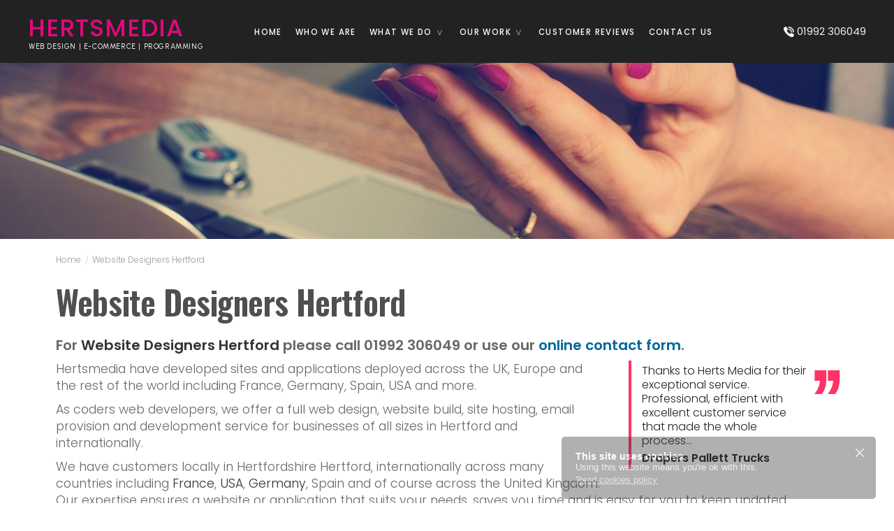

--- FILE ---
content_type: text/html; charset=UTF-8
request_url: https://www.hertsmedia.com/services-and-locations/Hertford/Website-designers.htm
body_size: 4491
content:
<!DOCTYPE html>
<html lang="en">
<head>
<base href="https://www.hertsmedia.com/"   >  
<meta http-equiv="Content-Type" content="text/html; charset=UTF-8"  >
<title> Website Designers Hertford - Call 01992 306049 </title>
<meta name="description" content=" Website Designers in Hertford, Hertsmedia  01992 306049 "   > 
<meta name="robots" content="index, follow" >  
<meta name="rating" content="General"  > 
 
<meta property="og:site_name" content="Hertsmedia" >
<meta property="og:title" content=" Website Designers Hertford - Call 01992 306049 " >
<meta property="og:type" content="website" >  
<meta property="og:url" content="https://www.hertsmedia.com/services-and-locations/Hertford/Website-designers.htm" >
<meta property="og:description" content=" Website Designers in Hertford, Hertsmedia  01992 306049 " >
<meta property="og:image" content="https://www.hertsmedia.com/banners/1/5.jpg"> 
<meta property="og:image:type" content="image/png">  

<link rel="canonical" href="https://www.hertsmedia.com/services-and-locations/Hertford/Website-designers.htm" > <meta name="viewport" content="width=device-width, initial-scale=1 ">
<meta name="apple-mobile-web-app-capable" content="yes" >
<meta name="apple-mobile-web-app-status-bar-style" content="black" >
<meta name="format-detection" content="telephone=no"  >
<meta name="google-site-verification" content="LUaN5Hz5STIrUu9-hRPiAxZvm80jSxR5j6SigIiUZxw"  > 
<link rel="icon"  type="image/png"  href="https://www.hertsmedia.com/icon.png?v=1620406784">
<link rel="apple-touch-icon"  type="image/png"  href="https://www.hertsmedia.com/icon.png?v=1620406784"> 
<link rel="shortcut icon" type="image/png"   href="https://www.hertsmedia.com/icon.png?v=1620406784"  >   
<link rel="stylesheet"   href="css/global.css?v=1762339418" media="screen"   >  
<link rel="stylesheet" href="css/mobile.css?v=1762339418"  media="screen and (max-width:1120px) ">
<link rel="stylesheet" href="css/screen.css?v=1762339418"  media="screen and (min-width: 1121px)" >
 
<link rel="stylesheet" href="css/altParaCarousel.css?v=1762339418"  media="screen and (min-width: 1121px)">
 
 
<style></style>
  
 
<link rel="stylesheet" href="site/css.css?v=1729584196"   > 
<script  src="https://resources.hertsmedia.com/js/jq.js?v=1620406740"  ></script>
<script async src="https://www.googletagmanager.com/gtag/js?id=UA-5723883-1"></script>
<script>
window.dataLayer = window.dataLayer || [];
function gtag(){dataLayer.push(arguments);}
gtag('js', new Date());
gtag('config', 'UA-5723883-1');
</script>
</head>  
<body id="body" class="  noBanners     fixedWidth1200  navright   navInsideHeader    transparentHeader  fixedBanners   seo        lang_EN " >
<div id="wrapper" class=" "   > 

 
<header id="header"    >
<span id="headerFillColour"></span> 
<div id="top"  >

<a href="home.html" id="logo"><span>HERTSMEDIA</span><em id="strapLine">WEB DESIGN | E-COMMERCE | PROGRAMMING</em> </a> 

 
<p  id="telephoneNumber" class="right"  >
<a href="tel:01992306049"> 
<span id="phoneIconScreen"   class="isTelIcon"  ></span>
<span id="phoneIconMobile">&#9990;</span>
01992 306049</a>
</p>
  

<ul id="socialTop"  class="hiddenSocialTop"><li><a href="https://www.facebook.com/Hertsmedia/" class="facebookIcon" ><span>facebook</span></a> </li> 
</ul>
  
</div>   
 
<nav  id="navMain" >
<ul>  
<li id="nav_home"><a href="home.html">Home</a></li> 
<li id="nav_who-we-are"><a href="who-we-are.html">Who we are</a></li> 
 
<li class="mainCategory "  id="nav_what-we-do"><a href="what-we-do.html" onclick="return false">What we do<span></span></a>
<ul class="subNav" ><li><a href="e-commerce-online-stores.html">E-commerce online stores </a></li><li><a href="web-site-design-and-development.html">Web site design and development</a></li><li><a href="web-site-hosting.html">Web site hosting</a></li><li><a href="application-development.html">Application development </a></li></ul></li>
 
 

<li  class="mainCategory" id="nav_Our-Work">
<a href="content-categories/2/Our-Work.htm" onclick="return false">Our Work<span></span></a>
<ul class="subNav" >
<li id="nav_Business-and-Brochure-Websites"><a href="content/3/Business-and-Brochure-Websites.htm">Business &amp; Brochure Websites</a></li>
<li id="nav_E-Learning-Training-and-Education"><a href="content/8/E-Learning-Training-and-Education.htm">E-Learning, Training &amp; Education</a></li>
<li id="nav_Building-and-Industry-Websites"><a href="content/24/Building-and-Industry-Websites.htm">Building &amp; Industry Websites</a></li>
<li id="nav_E-commerce-and-online-shops"><a href="content/6/E-commerce-and-online-shops.htm">E-commerce and online shops</a></li>
 
</ul>
</li>

 
<li id="nav_customer-reviews"><a href="testimonials.html">Customer reviews</a></li><li id="nav_contact-us"><a href="contact-us.html">Contact us</a></li> 
</ul> 
</nav> <div id="hamburger"   ><span id="bar1"></span><span id="bar2"></span><span id="bar3"></span></div>  
</header>    
<div id="contentWrapper" role="contentinfo" >  
 

<div id="pageBanner" class="preLoad" ><span data-bgimg="banners/1/5.jpg" class="bgImg  "></span><img src="banners/1/5.jpg?v=Website Designers Hertford" alt="Website Designers Hertford"   ><h1>"Website Designers Hertford" </h1> </div>
 

<div id="content" class="pageContent  servicesAndLocations">  


  
<ul id="breadcrumb">
<li><a href="/home.html">Home</a></li> 
<li><span>/</span><a href="services-and-locations/Hertford/Website-Designers.htm"> Website Designers Hertford</a></li>
</ul>


<h1 class="pagetitles">Website Designers Hertford</h1>

<!--<a  href="home.html?serviceLocation=Website-Designers-Hertford" class="pagetitles">Website Designers Hertford</a>-->

<p class="font20 bold "> 
For <a href="contact-us.html">Website Designers Hertford</a>  please call 01992 306049 or  
use our  <a href="contact-us.html"><strong class="blue bold">online contact form</strong></a>. 
</p> 



  

<h3 class="dropQuotes1">Thanks to Herts Media for their exceptional service. Professional, efficient with excellent customer service that made the whole process... <strong>  Drapers Pallett Trucks</strong></h3>
   
<p>Hertsmedia have developed sites and applications deployed across the UK, Europe and the rest of the world including France, Germany, Spain, USA and more. </p> <p>As coders web developers, we offer a full web design, website build, site hosting, email provision and development service for businesses of all sizes in Hertford and internationally.</p> <p>We have customers locally in Hertfordshire Hertford, internationally across many countries including <a href="../view-details/198/roshanara-paris.htm">France</a>, <a href="../view-details/131/carolon-capital.htm">USA</a>, <a href="https://camdiabgermany.cdep.org.uk/">Germany</a>, Spain and of course across the United Kingdom. Our expertise ensures a website or application that suits your needs, saves you time and is easy for you to keep updated.</p> <p>Find out more about <a href="../who-we-are.html">our website development</a>, including website design, web-based application programming, online shops, e-commerce and more.</p> <p>Please read our <a href="../testimonials.html">reviews</a> - see what our website customers have to say.</p>  <img src="../siteImages/web-design-ecommerce-online-stores.jpg" alt="Website Designers" title="Website Designers" height="277"  class="image-right"> 
 



<h2 class="subtitles">OUR  SERVICES </h2>

<ul class="tickList"> 
<li ><a href ="/services-and-locations/Hertford/Web-Designers.htm" title="Web Designers">Web Designers</a></li>
<li ><a href ="/services-and-locations/Hertford/Website-Builders.htm" title="Website Builders">Website Builders</a></li>
<li ><a href ="/services-and-locations/Hertford/PHP-Programming.htm" title="PHP Programming">PHP Programming</a></li>
<li ><a href ="/services-and-locations/Hertford/Web-Design.htm" title="Web Design">Web Design</a></li>
<li ><a href ="/services-and-locations/Hertford/Database-Builders.htm" title="Database Builders">Database Builders</a></li>
</ul> 

	<p><em><strong>Thank you &#039;Hertsmedia - Paul &amp; Sharon&#039; for all your assistance since my website was set up in 2017... <strong>  Ware</strong></strong></em></p> 

<p>We are constantly revising our code, we use no off-the-shelf website builders like Wordpress or Wix, we write our own code. This gives you the assurance that with years of experience you can have a website, application, Website Designers or database project that is tailored exactly to your needs.</p> <p>Developments in the tech industry have kept us up to date with changes in Website Designers technology, eg responsive websites, website security and devices.</p> <p> </p> 

<hr>

<h4 class="subtitles"> Hertford and the following areas :</h4>


<p><img src="../siteImages/phone-3594206_1920-copy.jpg" alt="Hertford Website Designers"  title="Hertford Website Designers" height="219"  class="image-right"></p>
 

<ul class="tickList">

<li>Website Designers Hertford</li>
<li ><a href ="/services-and-locations/Cambridge/Website-Designers.htm" title=" Website Designers Cambridge 	">Website Designers Cambridge</a></li>
<li ><a href ="/services-and-locations/Royston/Website-Designers.htm" title=" Website Designers Royston 	">Website Designers Royston</a></li>
<li ><a href ="/services-and-locations/Buntingford/Website-Designers.htm" title=" Website Designers Buntingford 	">Website Designers Buntingford</a></li>
<li ><a href ="/services-and-locations/Ware/Website-Designers.htm" title=" Website Designers Ware 	">Website Designers Ware</a></li>
</ul>
 
<p>We have delivered website projects and even some e-commerce stores within 2-3 weeks, but always agree a schedule before commencement.</p> <p>Our <a href="../content/6/E-commerce-and-online-shops.htm">online shops</a> provide all the functionality you would expect, and much more. Voucher codes with start/end dates, single use discount codes for friends and family, full order management and despatching options.</p> <p>We enhance further by adding stock control on many of our online stores, Royal Mail and APC auto manifesting for orders, personalisation of gift products and more.</p> 

<p > 
Call 01992 306049 or  use our  <a href="contact-us.html?serviceLocation=Website-Designers-Hertford"><strong class="blue bold">online contact form</strong></a>. 
</p> 
 
 <hr>
</div> 
 
</div> <!--contentWrapper-->  
 
 

 
</div><!--main wrapper-->

 

<footer id="footerWrap"  >  
<div id="footer"  >
<div  id="footerLeft"> 
<p id="footerCompanyName">Hertsmedia</p>
 <p id="footerStrapLine"> WEB DESIGN | E-COMMERCE | PROGRAMMING  </p> 
 

<p id="footerTel"  ><a href="tel:01992306049"><strong> 01992 306049</strong></a></p>  
 


 

</div>

<ul id="footerSocial" class="whiteFooterSocial"><li><a href="https://www.facebook.com/Hertsmedia/" class="facebookIcon" ><span>facebook</span></a> </li> 
</ul>

<div  id="navSub">
<ul>
<li><a href="home.html">Home </a></li> 
<li><a href="content/1/News.htm">News</a></li>  

 

 

 
<li><a href="contact-us.html">Contact us </a></li> 
<li><a href="cookies-policy.html">Cookies Policy </a></li> 
<li><a href="terms-and-conditions.html">Terms &amp; Conditions </a></li> 
<li><a href="mail-setup.html">Mail setup </a></li> 
 

<li><a href="services-and-locations/Buntingford/Database-builders.htm">Database builders Buntingford</a> </li> 
 
</ul>
 
</div>
<hr> 

</div>


<div id="subFooter">
<p><a href="https://www.hertsmedia.com">  Site | Hertsmedia </a></p><p id="someUsefulLinks"><a href="some-useful-links.html">LINKS</a></p> 
</div><!--subFooter-->





<p  id="pageTop"> <span>scroll to top</span></p>

</footer> <!-- ftr wrap -->
 
<div style="display:none" id="cookieAlertWrap">
<span id="closer">x</span> 
<p> <strong>This site uses cookies. </strong> Using this website means you're ok with this.
<a href="cookies-policy.html" id="pageLink">Read cookies policy</a>
</p>
</div>
 

 
<div id="ajaxContainer"></div>
<div id="loadingContent"  ><span></span></div> 

<script  src="https://resources.hertsmedia.com/js/jquery-ui.min.js?v=1620406741"   ></script>
<script  src="https://resources.hertsmedia.com/js/fnc.js?v=1763033726"     ></script>
 
  
</body>
</html>



--- FILE ---
content_type: text/css
request_url: https://www.hertsmedia.com/css/global.css?v=1762339418
body_size: 84061
content:
@import url("https://fonts.googleapis.com/css2?family=Oswald:wght@100;200;300;400;500;600;700;800;900&display=swap") ; 
@import url("https://fonts.googleapis.com/css2?family=Poppins:wght@100;200;300;400;500;600;700;800;900&display=swap") ; 
@import url("https://fonts.googleapis.com/css2?family=Urbanist:wght@100;200;300;400;500;600;700;800;900&display=swap") ; 
 :root{
--mainFont:"Poppins",Arial,Helvetica,sans-serif;
--mainFontColour:#686868;
--linkColour:#0b5394;
--telFontSize:15px;
--telTopPosition:31px;
--telTextAlign:right;
--telFont:"Poppins",Arial,Helvetica,sans-serif;
--telFontWeight:400;
--telColourBanners:#eeeeee;
--telColourNoBanners:#eeeeee;
--telephoneIconColorMobileBanners:#ffffff;
--telephoneIconColorMobileNoBanners:#ffffff;
--telephoneIconSizeMobile:33px;
--telephoneIconSizeDesktop:15px;
--pageColour:#ffffff;
--bannerBgSize:cover;
--bannerFont:"Poppins",Arial,Helvetica,sans-serif;
--bannerFont2:"Poppins",Arial,Helvetica,sans-serif;
--bannerFontSize:44px;
--bannerFontSize2:30px;
--bannerFontSizeMobile:42px;
--bannerFontSizeMobile2:24px;
--bannerTop:0px;
 
--bannerBlur:4px;
--bannerGrayScale:100%;
--overlayColour:#000000;
--overlayOpacity:0.32;
--bannerWeight1:600;
--bannerWeight2:200;
--bannerWeightMobile1:600;
--bannerWeightMobile2:400;
--bannerLetterSpacing:-1px;
--bannerLetterSpacing2:-1px;
--pageBannerHeight:35vh;
--pageBannerHeightMobile:30vh;
--pageBannerWidth:100%;
--pageBannerMargin:0;
--pageTitleFont:"Oswald",Arial,Helvetica,sans-serif;
--pageTitleFontSize:47px;
--pageTitleMobileFontSize:37px;
--pageTitleColour:#4f4f4f;
--pageTitleWeight:600;
--pageTitleWeightMobile:500;
--pageTitleLetterSpacing:-0.8px;
--pageTitleLetterSpacingMobile:-0.8px;
--subTitleFont:"Oswald",Arial,Helvetica,sans-serif;
--subTitleFontSize:38px;
--subTitleMobileFontSize:25px;
--subTitleColour:#afc6a5;
--subTitleWeight:500;
--subTitleWeightMobile:500;
--subTitleLetterSpacing:-0.6px;
--subTitleLetterSpacingMobile:0px;
--footerBackground:#222222;
--footerFontColour:#ffffff;
--footerFont:"Poppins",Arial,Helvetica,sans-serif;
--footerFontSize:14px;
--subFooterBackground:#101010;
--subFooterFontColour:#cccccc;
--testimonialsQuotesColour:#b16189;
--testimonialsNameColour:#c71b4a;
--testimonialsFontSize:14px;
--dropQuotesFont:"Poppins",Arial,Helvetica,sans-serif;
--dropQuotesFontSize:16px;
--dropQuotesLineHeight:20px;
--dropQuotesAccent:#ff3366;
--dropQuotesColour:#222222;
--mainFont:"Poppins",Arial,Helvetica,sans-serif;
--mainFontSize:17.5px;
--logoTopPosition:24px;
--strapLineFontSize:10.5px;
--strapLineTop:4px;
--strapLineColour:#e8e8e8;
--strapLineColourNoBanners:#e8e8e8;
--strapLineFontWeight:500;
--strapLineFontSizeMobile:0px;
--strapLineTopMobile:-1.5px;
--strapLineColourMobile:#e1087d;
--strapLineColourNoBannersMobile:#ff4775;
--strapLineFontWeightMobile:500;
--navWidth:780px;
--navFont:"Poppins",Arial,Helvetica,sans-serif;
--navFontColour:#ffffff;
--navPadding:9.5px;
--navFontColourNoBanners:#ffffff;
--logoFontColourHeaderFixed:#e1087d;
--navFontSize:11.4px;
--navTextTransform:uppercase;
--navTextTransformMobile:none;
--navMainWeight:500;
--navLetterSpacing:1.4px;
--navAnimatedBorder:block;
--headerFillColour:#232222;
--headerFixedbackground:#000000;
--headerFixedNavColour:#ffffff;
--navBelowHeaderBackground:#2e2e2e;
--navTextShadow:none;
--bannerHeight:58vh;--bannerHeightHome:90vh;
--mainFontMobile:"Poppins",Arial,Helvetica,sans-serif;
--mainFontSizeMobile:20px;
--navFontMobile:"Urbanist",Arial,Helvetica,sans-serif;
--navFontSizeMobile:26px;
--headerColourMobile:#111111;
--navBgMobile:#111111;
--navFontColourMobile:#ffffff;
--hamburgerColour:#fff;
--hamburgerColourNoBanners:#fff;
--logoTopPositionMobile:22px;
--bannerHeightMobile:46vh;
--bannerHeightMobileHome:90vh;
--buyButtonColour:#222;
--buyButtonTextColour:#ffffff;
--payButtonBackground:#333333;
--payButtonTextColour:#ffffff;
--quoteButtonBackground:#333333;
--quoteButtonTextColour:#ffffff;
}#logo span{
font-size:34.5px;
letter-spacing:1px ;
font-family:"Poppins",Arial;
font-weight:500;
border:1px solid none;
background:transparent;
display:flex;
line-height:1em; 
} 
#strapLine,#logo #strapLine {font-family:"Urbanist",Arial;}html,body{height:100%;width:100%;}
*{box-sizing:border-box;-moz-box-sizing:border-box;-webkit-box-sizing:border-box;color:#333333;text-decoration:none;text-align:left;margin:0;padding:0;border:0;font-weight:300;letter-spacing:normal;-webkit-appearance:none;border-radius:0px;z-index:1;outline:none;background-repeat:no-repeat;list-style:none
}
*{font-family:var(--mainFont),Arial,Helvetica,sans-serif;color:var(--mainFontColour);}
a,span,strong,em,table,tr,td,ul li{color:inherit;font-size:inherit}
strong{font-weight:bold;}
input,select{border-radius:0;}
.fadeContent{opacity:0.4} 
.altimage{position:fixed;left:-100000px;height:1px;width:1px;}	
#ajaxContainer{
position:fixed;top:0px;left:0px;bottom:0px;right:0px;background-repeat:repeat;z-index:10001;display:none
}
#ajaxContainer.bgTrans{background-image:url(../images/bgTrans.png);}
#ajaxContainer.bgTransBlack{background-image:url(../images/bgTransBlack.png);}
#loadingContent{
position:fixed;top:0px;left:0px;bottom:0px;right:0px;background-image:url(../images/bgTrans.png);z-index:1000;background-repeat:repeat;display:none 
} 
#loadingContent span{
position:absolute;height:40px;background-position:50% 50%;background-size:26px auto;top:40%;background-image:url(../images/loading-circle.gif);background-repeat:no-repeat;opacity:0.6;left:0px;width:100%;} 
 
#header{width:100%;position:relative }
#contentWrapper{clear:both;text-align:left;z-index:1;margin:0px auto 0px auto;} 
#breadcrumb{ display:block;width:100%;overflow:hidden;white-space:nowrap;padding:0px 0 0 0;margin:0px auto 0px auto;}	
.pageContent #breadcrumbl li,#breadcrumb li,#content #breadcrumb li{display:inline-block;list-style:none;margin:0}	
#breadcrumb li p,#content #breadcrumb li p,#breadcrumb li a,#content #breadcrumb li a,#breadcrumb li span{text-transform:capitalize;font-size:12px;font-weight:300;color:#999;font-family:Poppins, Montserrat,Lato,Helvetica}
#breadcrumb,#breadcrumb li p,#breadcrumb li a,#breadcrumb li span{line-height:20px;height:30px;}
#breadcrumb li p,#breadcrumb li a,#breadcrumb li span{float:left;display:inline-block}
#breadcrumb li p{font-style:normal;margin:0;padding:0
}
#breadcrumb li span{opacity:0.4;padding:0px 5px 0 1px }	
@media only screen and (max-width:1120px){
#breadcrumb li p,#content #breadcrumb li p,#breadcrumb li a,#content #breadcrumb li a,#breadcrumb li span{line-height:14px;height:30px;font-size:16px;}
}
#breadcrumb li a:hover{text-decoration:underline}
input[type=text],input[type=email],input[type=tel],input[type=password],input[type=submit],input[type=submit],textarea,select{
border:1px solid #ddd;height:44px;color:#555555;padding:0;background:#fff;border-radius:3px;font-size:0.9em;transition:all 0.2s;filter:none;
} 
@media only screen and (max-width:1120px){
input[type=text],input[type=email],input[type=tel],input[type=password],input[type=submit],input[type=submit],textarea,select{border:1px solid #cccc;}
}
textarea{height:80px;padding:6px;width:100%}
input[type=text],input[type=email],input[type=tel],input[type=password],select{width:100%;text-indent:6px;}
input[type=text]:focus,input[type=email]:focus,input[type=tel]:focus,textarea:focus,input[type=password]:focus{background-color:#f6f6f6;outline:none} 
input[type=text]:hover,input[type=email]:hover,input[type=tel]:hover,textarea:hover,input[type=password]:hover{border-color:#767676} 
input[type=submit],input[type=button]{color:#656565;font-size:0.9em;height:40px;text-align:center;}
input[type=submit]:hover,input[type=button]:hover{cursor:pointer;}
input.inputErr,select.inputErr,*.inputErr{border-color:#F00;}
 
select{
	-webkit-appearance:none;
	-moz-appearance:none;
	appearance:none;
	background-image:url(../images/icons/selectDD.png);
	background-position:right 50%;
	background-repeat:no-repeat;
	background-size:25px auto;
	text-indent:3px;
	border-radius:3px;
	padding:0 20px 0 0px;
	box-sizing:border-box;
	font-size:13.2px;
} 
select option{-webkit-appearance:none;-moz-appearance:none;appearance:none;font-size:13.2px;padding:0;	text-indent:0px;	 } 
 
@supports (background:-webkit-canvas(squares)){select{text-indent:8px;} } 
#content #loginForm p{position:relative}
.showPW{
	position:absolute;	right:5px;	top:10%;	height:38px;
	width:25px;
	cursor:pointer;
	background-image:url(../images/icons/showPW.png);
	background-position:50% 50%;
	background-size:20px auto;
	background-repeat:no-repeat;
	opacity:0.25;
	transition:all 0.1s
}
.showPW:hover{	background-size:22px auto;	opacity:0.5;}
.showPW.pwShown{opacity:1}
#bannerHeaderMask{width:200%;left:0;z-index:2;position:absolute;background:#000;filter:blur(70px);-webkit-filter:blur(70px);opacity:0.8;height:200px;top:-150px;left:-50%;} 
#pageBanner{overflow:hidden;background:#222;margin:0px auto 0px auto;width:100%;position:relative;height:var(--pageBannerHeight);}
#pageBanner span.bgImg{
display:block;height:100%;width:100%;background-position:50% 50%;background-repeat:no-repeat;background-size:cover;text-indent:-10000px;z-index:1;overflow:hidden;} 
@media only screen and (max-width:1120px){
#pageBanner{margin:0px auto 0px auto;width:100%;height:var(--pageBannerHeightMobile);}
#pageBanner span.bgImg{width:100%;height:var(--pageBannerHeightMobile);}
#bannerHeaderMask{width:200%;left:0;z-index:2;position:absolute;background:#000;filter:blur(70px);-webkit-filter:blur(70px);opacity:0.75;height:200px;top:-100px;left:-50%;} 
}
 
.bannersBelowHeader #bannerHeaderMask{display:none;}
#languageSelector{font-size:0px;}
#languageSelector li{ display:block;float:left;text-indent:-10000px;margin: 0px;}
@media only screen and (min-width:1121px){
#languageWrap{position:fixed;top:36px;right:15px;height:0px;width:auto;z-index:100;transition:top 0.3s }
.headerFixed #languageWrap{top:13px;}
#languageSelector li a{ height:16px;width:28px;margin:0 4px;}
}
@media only screen and (max-width:1120px){
#languageWrap{position:fixed;top:32px;left:6px;height:0px;width:auto;z-index:100;}
#languageSelector li{margin:0 3px;}
#languageSelector li a{ height:20px;width:28px;margin-right:5px;}
}
#languageSelector li a{display:block;cursor:pointer;opacity:0.7;background-position:50% 50%;background-repeat:no-repeat;background-size:cover;transition:all 0.3s;border-radius:2px;}
#languageSelector li:hover a{opacity:1}
#languageSelector li.activeLang a{opacity:1;cursor:default} 
#languageSelector li#lang_EN a{background-image:url(../images/flag_EN.png)}
#languageSelector li#lang_FR a{background-image:url(../images/flag_FR.png)}
#languageSelector li#lang_DE a{background-image:url(../images/flag_DE.png)}
#languageSelector li#lang_IT a{background-image:url(../images/flag_IT.png)}
 
	
.cals{ } 
.ICAL,.OUTLOOK,* .ICAL,* .OUTLOOK,span.ICAL,span.OUTLOOK{	display:block;float:left;margin:0px 4px;border:0px solid #e1e1e1;background:0 50% no-repeat;background-size:26px 26px;width:28px;height:30px; font-style:normal;line-height:12.4px;}
.OUTLOOK{	background-image:url(../images/calOUTLOOK.png);	 } 
#resultsSection .ICAL,.ICAL{	background-image:url(../images/calICAL.png?123);font-size:9.1px;text-transform:uppercase;color:#fff; text-align:center; font-weight:600;font-family:Arial,Helvetica} 
.ICAL:hover,.OUTLOOK:hover{opacity:0.8}
.ICAL.pastDate{opacity:0.3;	filter:grayscale( 100% );-webkit-filter:grayscale(100% ) }
 
.checkboxRadioList{position:relative;text-align:left} 
.checkboxRadioList li{position:relative;text-align:left;min-height:30px;clear:both;font-size:0.9em;margin-bottom:5px;}
.checkboxRadioList li *{cursor:pointer;} 
 
.checkboxRadioList input[type=checkbox] + label span,.checkboxRadioList input[type=radio] + label span{
display:block;float:left;border:1px solid #999;width:24px;height:24px;margin:0 8px 0 0;background-position:50% 50%;background-image:none;background-color:#fff;background-repeat:no-repeat;transition:all 0.1s ease-in-out;cursor:pointer;}
.checkboxRadioList input[type=radio] + label span{border-radius:12px;}
.checkboxRadioList input[type=checkbox] + label div,.checkboxRadioList input[type=radio] + label div{
position:relative;
display:block;
float:left;
padding:1px 0 0 0px;
cursor:pointer;
font-size:14px;
font-weight:500;max-width:calc(100% - 36px);
}
@media only screen and (max-width:1120px){
.contact-us .checkboxRadioList li{position:relative;text-align:left;min-height:40px } 
.checkboxRadioList input[type=checkbox] + label div,.checkboxRadioList input[type=radio] + label div{max-width:calc(100% - 48px);}
}
.checkboxRadioList input[type=checkbox] + label strong,.checkboxRadioList input[type=radio] + label strong{font-weight:500} 
.checkboxRadioList input[type=checkbox]:checked + label strong,.checkboxRadioList input[type=radio]:checked + label strong,
.checkboxRadioList input[type=checkbox]:checked + label *,.checkboxRadioList input[type=radio]:checked + label *{color:#759C00;} 
.checkboxRadioList input[type=checkbox] + label:hover strong, .checkboxRadioList input[type=radio] + label:hover strong{ }
.checkboxRadioList input[type=checkbox]:checked + label span,.checkboxRadioList input[type=radio]:checked + label span{background-image:url(../images/icons/tickGreen.png);border-color:#333;}
.tickForImgOnly{background-image:url(../images/icons/tickWhite.png);}
.checkboxRadioList.checkboxRadioListRight,.checkboxRadioList.checkboxRadioListRight li {text-align:right;} 
.checkboxRadioList.checkboxRadioListRight input[type=checkbox] + label span,
.checkboxRadioList.checkboxRadioListRight input[type=radio] + label span{float:right;margin:0 0 0 10px;}
.checkboxRadioList.checkboxRadioListRight input[type=checkbox] + label strong,
.checkboxRadioList.checkboxRadioListRight input[type=radio] + label strong{float:right;} 
.checkboxRadioList input:disabled + label strong,.checkboxRadioList input:disabled + label:hover strong{ color:#ccc;} 
.checkboxRadioList input:disabled + label div,.checkboxRadioList input:disabled + label:hover div{ color:#ccc;} 
.checkboxRadioList input:disabled + label span,.checkboxRadioList input:disabled + label span{border-color:#ccc}
.buttonsRadioList{position:relative; padding:0px;display:flex; flex-wrap:wrap;}
.buttonsRadioList input[type=radio]{position:absolute;left:-100000px;}
.buttonsRadioList li{margin:3px 4px 2px 1px;clear:none;padding:0;width:calc(33.333% - 5px);}
.buttonsRadioList input[type=radio] + label{border:1px solid #ccc;padding:5px 10px;display:block;border-radius: 7px;cursor:pointer;transition: all 0.3s}
.buttonsRadioList input[type=radio] + label:hover{border-color:#777}
.buttonsRadioList input[type=radio] + label div{text-align:left;font-size:13.2px;}
.buttonsRadioList input[type=radio]:checked + label{background:#222;border-color:#222;}
.buttonsRadioList input[type=radio]:checked + label div{color:#fff;}
.buttonsRadioList span{display:none}
.buttonsRadioList em{display:none}
.buttonsRadioList strong{display:block;font-weight:500 }
.buttonsRadioList strong.buyPriceDisplay{display:block;font-weight:500;font-size:0.9em }
.buttonsRadioList input[type=radio]:disabled + label{opacity:0.4}
#accreditations{clear:both;width:100%;margin:0px auto;text-align:center;padding:15px 0;
display:flex;
flex-direction:row;
flex-wrap:wrap;
align-items:center;
justify-content:center;
}
#accreditations p{ text-align:center;margin:6px 6px;min-width:80px;transition:all 0.2s;}
@media only screen and (max-width:1120px){#accreditations p{ text-align:center;margin:5px;min-width:80px;transition:all 0.2s;} }
#accreditations p:hover{opacity:0.85}
#accreditations p strong{display:block;text-align:center;font-size:0.8em;padding:5px 0;height:15px;display:none}
#accreditations .accredImg{
	margin:0 auto;
	position:relative;
	display:block;
	background-color:#fff;
	border-radius:3px;
	font-size:1px;
	overflow:hidden;
	background-position:50% 50%;
}
#accreditations.content .accredImg{
	height:150px;
	width:150px;
	border:1px solid #ccc;
		background-size:80% auto;
}
#accreditations.footer .accredImg{
	height:90px;
	width:90px; 	border:1px solid #ccc;
		background-size:90% auto;
}
#cookieAlertWrap{border-radius:5px;max-width:450px;width:96%;position:fixed;z-index:1000;bottom:6px;right:2% ;padding:20px 20px;background-image:url("../images/bgTransBlack.png");background-repeat:repeat}
#cookieAlertWrap p{font-size:13.1px;color:#e1e1e1;padding:0px;margin:0px;font-family:Helvetica,sans-serif;}
#cookieAlertWrap p strong{display:block;clear:both;font-family:Helvetica,sans-serif;color:#FFFFFF;font-weight:bold;font-size:14px;}
#cookieAlertWrap #closer{
padding:0px;height:30px;width:30px;text-align:center;color:#fff;font-size:1px;text-indent:-20000px;position:absolute;right:8px;top:8px;cursor:pointer;background-image:url(../images/icons/closerWhite.png);background-repeat:no-repeat;background-position:50% 50%;transition:all 300ms ease-in-out 0s;background-size:12px;}
#cookieAlertWrap #closer:hover{transition:all 300ms ease-in-out 0s;background-size:14px;}
#cookieAlertWrap #pageLink{display:block;font-family:Helvetica,sans-serif;font-weight:500;margin:0;padding:3px 0 0 0px;color:#ccc;text-decoration:underline;}
#cookieAlertWrap #pageLink:hover{color:#ccc}
@media only screen and ( max-width:1121px ){
	#cookieAlertWrap{padding:15px}
	#cookieAlertWrap p{font-size:16px;}
#cookieAlertWrap #closer{top:10px;right:10px;}
}
 
.filterOpener{background-image:url(../images/filter.png);}
input.datePicker,input.cal{background-image:url(../images/calColour.png);background-repeat:no-repeat;background-position:10px 50%;background-size:18px auto; cursor:pointer;transition:none;padding-left:30px;}
 
 
#ui-datepicker-div{width:260px;max-width:100%;	 border:none;padding:0;}
 
input:-webkit-autofill,input:-webkit-autofill:hover,input:-webkit-autofill:focus,input:-webkit-autofill:active{transition:background-color 5000s ease-in-out 0s;}.pagetitles,*.pagetitles,h1.pagetitles,h2.pagetitles,p.pagetitles, #content p.pagetitles,*.pagetitles strong{
margin-top: 5px ;
margin-bottom:5px;
padding:0px 0 5px 0;
text-transform: none; 
line-height:normal;
font-family:var(--pageTitleFont);
color:var(--pageTitleColour);}
 
.subtitles,*.subtitles,h1.subtitles,h2.subtitles,	 p.subtitles,*.subtitles strong,#content p.subtitles{
margin: 0 0 5px 0;
padding:0px 0 5px 0;line-height:1.1em;
text-transform:none; 
color:var(--subTitleColour);
font-family:var(--subTitleFont);}
@media only screen and (min-width:1121px){
.pagetitles,*.pagetitles,h1.pagetitles,h2.pagetitles,p.pagetitles,*.pagetitles strong{
font-size:var(--pageTitleFontSize);
font-weight:var(--pageTitleWeight);
letter-spacing:var(--pageTitleLetterSpacing);
}
.subtitles,*.subtitles,h1.subtitles,h2.subtitles,	 p.subtitles,*.subtitles strong,#content p.subtitles{
font-size:var(--subTitleFontSize);
font-weight:var(--subTitleWeight);
letter-spacing:var(--subTitleLetterSpacing);
}
}
@media only screen and (max-width:1120px){
.pagetitles,*.pagetitles,h1.pagetitles,h2.pagetitles,p.pagetitles,*.pagetitles strong{line-height:1.25em;margin:10px 0 10px 0;padding:0px 0;font-size:var(--pageTitleMobileFontSize);font-weight:var(--pageTitleWeightMobile);
letter-spacing:var(--pageTitleLetterSpacingMobile);}
.pageTitleBorderTop .pagetitles::before{ margin-bottom:10px;} 
.subtitles,*.subtitles,h1.subtitles,h2.subtitles,	 p.subtitles,*.subtitles strong,#content p.subtitles{margin:10px 0 10px 0;line-height:1.25em;font-size:var(--subTitleMobileFontSize);font-weight:var(--subTitleWeightMobile);
letter-spacing:var(--subTitleLetterSpacingMobile);}
}
.pageTitleBorderTop .pagetitles::before{
content:'';
display:block;
width:80px;
height:0px;padding-top:6px;
border-top:4px solid;
border-color:currentcolor;}
.pageTitleBorderBottom .pagetitles::after{
content:'';
display:block;
width:80px;
height:10px;
border-bottom:4px solid;
border-color:currentcolor;}
body.textCentered.pageTitleBorderTop .pagetitles::before{margin:10px auto 0 auto}
body.textCentered.pageTitleBorderBottom .pagetitles::after{margin:0 auto}
.white,*.white,.white *{color:#FFFFFF;}
.red,*.red,.red *{color:#FF0000;} 
.orange,*.orange,.orange *{color:#FD922D;}
.green,*.green,.green *{color:#8CBC00;}
.blue,*.blue,.blue *{color:#006699;}
.pink,*.pink,.pink * {color:#FF0099;}
.green,*.green,.green * {color:#8BBA00;}
.dkgray,*.dkgray,.dkgray * {color:#555555}
.medgray,*.medgray,.medgray * {color:#999999}
.ltgray,*.ltgray,.ltgray * {color:#aaaaaa}
.silver,*.silver,.silver * {	color:#B4B4B4;}
.black,*.black,.black * {color:#000;}
.lilac,*.lilac,.lilac * {color:#7F709C;}
.clr{display:block;clear:both}
.underline{text-decoration:underline;font:inherit;}
.linethrough{text-decoration:line-through;font:inherit;}
*.font14,*.font14 strong{font-size:20px;}
*.font16,*.font16 strong{font-size:20px;}
*.font18,*.font18 strong{font-size:20px;}
*.font20,*.font20 strong{font-size:20px;}
*.font24,*.font24 strong{font-size:24px;}
*.font30,*.font30 strong{font-size:30px;} 
.italic,*.italic,.italic *,*.italic *{font-style:italic;}
.bold,*.bold,.bold *,*.bold *,strong,*.strong,#content p strong,#content strong a{font-weight:600;}
.block{clear:both;display:block} 
.buttonLink,a.buttonLink,#content p a.buttonLink,
.buttonLinkGray,a.buttonLinkGray,#content p a.buttonLinkGray,
.buttonLinkDarkGray,a.buttonLinkDarkGray,#content p a.buttonLinkDarkGray,
.buttonLinkBlue,a.buttonLinkBlue,#content p a.buttonLinkBlue{
transition:all 0.2s;border-radius:3px;
	padding:6px 18px;	display:inline-block;	font-size:11.8px;	font-weight:bold;	text-decoration:none;
}
.buttonLink,a.buttonLink,#content p a.buttonLink{	color:#4E4E4E;	border:1px solid #ccc;}
.buttonLinkGray,a.buttonLinkGray,#content p a.buttonLinkGray{background:#ccc;border:none; color:#fff;text-decoration:none}
.buttonLinkDarkGray,a.buttonLinkDarkGray,#content p a.buttonLinkDarkGray{background:#555;border:none; color:#fff;text-decoration:none}
.buttonLinkBlue,a.buttonLinkBlue,#content p a.buttonLinkBlue{background:#006699;border:none; color:#fff;text-decoration:none;}
.buttonFullLink,a.buttonFullLink,#content p a.buttonFullLink{display:block;width:100%; color:#4E4E4E;	border:1px solid #ccc;	padding:8px 18px;font-size:11.8px;font-weight:bold;	text-decoration:none;text-align:center;transition:all 0.2s;border-radius:3px;margin:4px auto;}
.buttonFullLinkBlue,a.buttonFullLinkBlue,#content p a.buttonFullLinkBlue{display:block;width:100%;background:#006699;color:#fff;		padding:8px 18px;font-size:11.8px;font-weight:bold;	text-decoration:none;text-align:center;transition:all 0.2s;border-radius:3px;margin:4px auto;}
.buttonFullLinkGray,a.buttonFullLinkGray,#content p a.buttonFullLinkGray{display:block;width:100%;background:#444;color:#fff;		padding:8px 18px;font-size:11.8px;font-weight:bold;	text-decoration:none;text-align:center;transition:all 0.2s;border-radius:3px;margin:4px auto;}
.buttonLink:hover,a.buttonLink:hover,#content p a.buttonLink:hover,
.buttonLinkGray:hover,a.buttonLinkGray:hover,#content p a.buttonLinkGray:hover,
.buttonLinkDarkGray:hover,a.buttonLinkDarkGray:hover,#content p a.buttonLinkDarkGray:hover,
.buttonLinkBlue:hover,a.buttonLinkBlue:hover,#content p a.buttonLinkBlue:hover{background:#444;border-color:#555;color:#fff;text-decoration:none}
.buttonFullLink:hover,a.buttonFullLink:hover,#content p a.buttonFullLink:hover,
.buttonFullLinkBlue:hover,a.buttonFullLinkBlue:hover,#content p a.buttonFullLinkBlue:hover,
.buttonFullLinkGray:hover,a.buttonFullLinkGray:hover,#content p a.buttonFullLinkGray:hover{background:#444;border-color:#555;color:#fff;text-decoration:none}
@media only screen and (max-width:1120px){
.buttonLink,a.buttonLink,#content p a.buttonLink,
.buttonLinkGray,a.buttonLinkGray,#content p a.buttonLinkGray,
.buttonLinkDarkGray,a.buttonLinkDarkGray,#content p a.buttonLinkDarkGray,
.buttonLinkBlue,a.buttonLinkBlue,#content p a.buttonLinkBlue,
.buttonFullLink,a.buttonFullLink,#content p a.buttonFullLink,
.buttonFullLinkBlue,a.buttonFullLinkBlue,#content p a.buttonFullLinkBlue,
.buttonFullLinkGray,a.buttonFullLinkGray,#content p a.buttonFullLinkGray{	padding:12px 18px;font-size:14.6px;}
}
hr{border:0;height:4px;background:none;clear:both;display:block;width:100%;} 
#content p{line-height:24px;margin:10px 0;}
.content-details #content ul{}
.content-details #content ul li{list-style:disc;list-style-position:inside}
.content-details #content ul.tickList{margin:8px 16px;}
.content-details #content ul.tickList li{list-style:none;list-style-position:outside;font:inherit;display:list-item;list-style-image:url("../images/icons/tickGreen.png");margin:3px 0;}
@media only screen and (max-width:1120px){#content p{line-height:26px;margin:15px 0} }
#content p a,#content li a,#testimonials a,#contentTop p a{text-decoration:none;color:var(--linkColour);}
#content p a.underline{text-decoration:underline}
#content p a:hover{color:#333;text-decoration:underline;}
.image-right,.image-left,#content p.image-left,#content p.image-right{max-width:50%;}
.image-left, #content p.image-left{padding:0 0px 0 0;margin:5px 20px 10px 0px; float:left;}
.image-right, #content p.image-right{padding:0 0px 0 0;margin:5px 0px 10px 20px;float:right;}
.image-left img{border-radius:3px;}
 .image-right img{border-radius:3px }
	.image-centered,p.image-centered,#content p.image-centered{border:none;padding:5px; float:none;display:block;clear:both; max-width:100%;margin:20px auto;text-align:center} 
	.image-centered img{margin:10px auto;}
@media only screen and (max-width:1000px){
.image-left,img.image-left,* img.image-left,.image-right,img.image-right,* img.image-right,.image-centered{
max-width:100%;height:auto;margin:10px auto;float:none;clear:both;}
}
 
#content p.youTubeLeft,p.youTubeLeft,#contentTop p.youTubeLeft{border:1px solid #e1e1e1;padding:8px; margin:0 16px 2px 0;display:block;width:auto;float:left;}
#content p.pageYouTubeRight,p.pageYouTubeRight,#contentTop p.pageYouTubeRight{border:1px solid #e1e1e1;padding:8px; margin:0 0px 5px 16px;display:block;width:auto;float:right;}
#content p.pageYouTubeCentered,p.pageYouTubeCentered{border:none;padding:8px; margin:0 auto;display:block;width:auto;}
.youTubeLeft iframe,.pageYouTubeRight iframe,.pageYouTubeCentered iframe{width:400px;height:300px;margin:0 auto;padding:0;float:left;max-width:100%;}
@media only screen and (max-width:1100px){
#content p.youTubeLeft,p.youTubeLeft,#content p.pageYouTubeRight,p.pageYouTubeRight,#contentTop p.youTubeLeft,#contentTop p.pageYouTubeRight{float:none;margin-bottom:10px;display:block;width:100%;}
.youTubeLeft iframe,.pageYouTubeRight iframe,.pageYouTubeCentered iframe{width:100%;height:300px;margin:0 auto;padding:0;float:none;max-width:100%;}
}
#content img{max-width:100%;}
.pageContent ul{margin:0 auto;}
.pageContent ul li{list-style:disc;list-style-position:outside;font:inherit;display:list-item;margin-left:16px;}
.pageContent ol li{list-style:decimal;list-style-position:outside;font:inherit;display:list-item;margin-left:16px;}
.pageContent ul.tickList, ul.tickList{margin:20px;}
.pageContent ul.tickList li, ul.tickList li{list-style:none;list-style-position:outside;font:inherit;display:list-item;list-style-image:url("../images/icons/tickGreen.png");margin:4px 0;}
.pageContent ul.pdfList li,.pdfList{ margin:4px 0 10px 0;list-style:none;padding:0 0 10px 0;}
.pageContent ul.pdfList li,.pdfList li{list-style:none;margin:3px auto;background-image:url("../images/DOCpdf.png");background-position:left 50%;background-repeat:no-repeat;background-size:14px auto;padding:0 0 0 18px;font-size:inherit;}
 .pdfList li a{font-size:inherit;}
#content ul.contentNav{padding:5px 0;list-style:none;}
#content ul.contentNav li{
list-style:none;
list-style-position:inside;
font:inherit;
display:list-item;
background-image:url("[data-uri]");
background-size:10px auto;
background-position:left 50%;
padding-left:15px;
background-repeat:no-repeat;} 
#content ul.contentNav li a{display:block;padding:4px 0}
a.urlLink,a.pdfLink,a.wordLink,a.xlLink{background-position:left 50%;background-repeat:no-repeat;background-size:14px auto;padding:0 0 0 18px;font-size:inherit;}
a.urlLink{	background-image:url(../images/DOCurl.png);}
a.pdfLink{background-image:url("../images/DOCpdf.png");}
a.wordLink{background-image:url("../images/DOCword.png");}
a.xlLink{	background-image:url(../images/DOCxl.png);}
table,table *{font:inherit;font-size:0.9em;}
#content table{border:1px solid #e1e1e1;border-radius:2px;width:auto;max-width:100%;}
#content tr.tableHeader{background:#e3e3e3;font-weight:bold;}
#content tr{text-align:left;font:inherit;font-size:inherit;}
#content td,#content th{padding:4px 6px;border:1px solid #e1e1e1;font:inherit;font-size:inherit;text-align:left}
#content table th{font-weight:bold}
 #content td p,#content th p{margin:0;padding:0;line-height:normal}
.dropQuotes1,#content p.dropQuotes1{
width:300px;
min-height:40px;
letter-spacing:0px;
line-height:var(--dropQuotesLineHeight);
border-left:4px solid;
font-size:var(--dropQuotesFontSize);font-family: var(--dropQuotesFont); color:var(--dropQuotesColour);
border-color:var(--dropQuotesAccent);
padding:5px 45px 5px 15px;
position:relative;display:block;float:right;
margin:0 0 30px 40px;
font-weight:300;}	
.dropQuotes1::after{
content:'\2019\2019';
letter-spacing:-10px;
font-size:120px;
color:var(--dropQuotesAccent);
line-height:1em;
position:absolute;
top:0px;
right:0;
top:-5px;
font-family:Arial;
font-weight:bold;
z-index:-1
} 
.dropQuotes2,#content p.dropQuotes2 {
width:300px;
min-height:40px;
letter-spacing:0px;
line-height:22px;
border-top:4px solid;
border-bottom:4px solid;
border-color:var(--dropQuotesAccent);
font-size:var(--dropQuotesFontSize);
font-family: var(--dropQuotesFont);
color:var(--dropQuotesColour);
padding:15px 5px 15px 15px;
font-weight:normal;
position:relative;
float:right;
margin:0 0 30px 40px;
text-align:right
}	
.dropQuotes3,#content p.dropQuotes3{
width:300px;
min-height:40px;
letter-spacing:0px;
line-height:var(--dropQuotesFontSize); 
position:relative;float:right;
margin:10px 0 30px 40px;
font-weight:500;
border:2px solid;text-align:left;
border-color:var(--dropQuotesAccent);font-size:var(--dropQuotesFontSize);font-family: var(--dropQuotesFont); color:var(--dropQuotesColour);
padding:30px;}	
.dropQuotes3::before{
content:'\2019\2019';
letter-spacing:-15px;position:absolute;top:-36px;right:10px;
font-size:156px;
color:var(--dropQuotesAccent);
line-height:1em;
margin: 0px 6px 0 0;
font-family:Georgia,"Times New Roman",Times,serif;
font-weight:bold;
z-index:-1
} 
.dropQuotes4,#content p.dropQuotes4{
width:400px;max-width:95%;
min-height:40px;
letter-spacing:0px;
line-height:24px;
position:relative;
float:none;
margin:20px auto;
font-weight:normal;
clear:both;
text-align:left;
border-top:3px solid;
border-bottom:3px solid;
border-color:var(--dropQuotesAccent);
font-size:var(--dropQuotesFontSize);
font-family: var(--dropQuotesFont);
color:var(--dropQuotesColour);
padding:10px 10px 10px 10px;
}	
.dropQuotes4::before{
content:'\2019\2019';
letter-spacing:-10px;
float:right;
font-size:140px;
color:var(--dropQuotesAccent);
line-height:1em;font-family: Helvetica,sans-serif;
margin:-10px 0px 0 0;
font-weight:bold;
z-index:-1; 
} 
.dropQuotes4::after{display:block;clear:both;border:2px solid red}
.dropQuotes1 strong,.dropQuotes2 strong,.dropQuotes3 strong,.dropQuotes4 strong{text-align:inherit; display:block;padding-top:5px;}
 
 
.dropQuotes1 p,.dropQuotes2 p,.dropQuotes3 p,
.dropQuotes1 strong,.dropQuotes2 strong,.dropQuotes3 strong,
.dropQuotes1 em,.dropQuotes2 em,.dropQuotes3 em,
.dropQuotes1 a,.dropQuotes2 a,.dropQuotes3 a{font-size:inherit;font-family:inherit; color:inherit }
.dropQuotes1 a,.dropQuotes2 a,.dropQuotes3 a{font-size:var(--mainFontSize);font-family:var(--mainFont); color:inherit;}
@media only screen and (max-width:1120px){
.dropQuotes1,#content p.dropQuotes1{width:96%;float:none;margin:20px auto;padding:20px 50px 20px 20px;}	
.dropQuotes2,#content p.dropQuotes2	{width:96%;float:none;margin:20px auto;padding:20px;text-align:left }
.dropQuotes3,#content p.dropQuotes3{width:96%;float:none;margin:20px auto;padding:20px;text-align:left }
}
 
.textCentered #content p,
.textCentered #content h1,
.textCentered #content h2,
.textCentered #content h3,
.textCentered #siteContent p,
.textCentered #siteContent h1,
.textCentered #siteContent h2,
.textCentered #siteContent h3{text-align:center;margin-left:auto;margin-right:auto;}
.textCentered #siteContent #breadcrumb{margin-left:auto;margin-right:auto;text-align:center}
.textCentered #content *.dropQuotes1,
.textCentered #content *.dropQuotes2,
.textCentered #content *.dropQuotes3,
.textCentered #content *.dropQuotes4{text-align:left;margin:15px auto;clear:both;padding:15px 40px 15px 10px;float:none;border:none;border-top:4px solid var(--dropQuotesAccent);border-bottom:4px solid var(--dropQuotesAccent) }
.textCentered #contentWrapper #content ul,.textCentered #contentWrapper #content ol{margin:0 auto}
.textCentered #contentWrapper #content ul li,.textCentered #contentWrapper #content ol li{text-align:center;margin:0 auto;list-style-position:inside;}
.textCentered #contentWrapper #content ul.tickList{text-align:center;margin:0 auto}
.textCentered #contentWrapper #content ul.tickList li,.textCentered #content ul.tickList li *{text-align:center;margin:0 auto;padding:0;list-style-position:inside;}
.textCentered #contentWrapper ul#cmsDocs li{text-align:left;margin:4px 0 }
.contentContainers div{
	padding:30px 20px;
	position:relative;
	border:0px solid #999;
	margin:0 1% 10px 0;
	border-radius:3px;
}
.contentContainersBorder div{border:1px solid #ccc;background:#fff;}
.contentContainersGray div{background-color:#e8e8e8}
.contentContainersPink div{	background-color:#E8D9E9}
.contentContainersDarkAndWhite div{	background-color:#222}
@media only screen and (min-width:1121px){
.contentContainers{display:flex;margin:20px auto; width:100%;flex-wrap: wrap; flex-direction:row;} 
.contentContainers div{flex:1;}
}
 
@media only screen and (min-width:720px) and (max-width:1120px){
.contentContainers{display:flex;flex-wrap: wrap; flex-direction:row;} 
.contentContainers div{width:48%;margin:1%;}
}
@media only screen and (max-width:721px){
.contentContainers div{width:100%;clear:both}
} 
.contentContainers div:first-child{} 
.contentContainers div:nth-child(2){ } 
.contentContainers div:nth-child(3){ } 
#content .contentContainers div p{margin:0;padding:5px 0;font-size:0.9em;line-height:normal;}
#content .contentContainers *.pagetitles{}
#content .contentContainers *.subtitles{}
.contentContainersDarkAndWhite div *{	color:#fff}
.contentContainers ul.tickList{margin-top:0}
iframe{width:100%;}.grid{position:relative;display:flex; flex-wrap: wrap;max-width:1120px;margin:0 auto 20px auto;}
@media only screen and (max-width:1120px){
.grid{width:100%;padding:20px 10px;margin:0px auto }
}
.gridLayout1 li,.gridLayout2 li,.gridLayout3 li,.gridLayout4 li,.gridLayout5 li{margin-bottom:40px;align-self:flex-start;} 
@media only screen and (min-width:1121px){
.gridLayout1 li{width:100%; padding:0 5px 0 0;}
.gridLayout2 li{width:50%;padding:0 5px 0 0;}
.gridLayout3 li{width:33.3333%;padding:0 5px 0 0;} 
.gridLayout4 li{width:25%;padding: 0 5px 0 0;}
.gridLayout5 li{width:20%;padding:0 5px 0 0;} 
.gridLayout6 li{width:16.0%;padding:0 5px 0 0;} 
.gapless1 li{width:100%; padding: 0 0;}
.gapless2 li{width:50%;padding:0 0;}
.gapless3 li{width:33.3333%;padding: 0 0;} 
.gapless4 li{width:25%;padding:0 0;}
.gapless5 li{width:20%;padding:0 0;} 
.gridLayout6 li{width:16.0%;padding: 0 0;} 
}
 
@media only screen and (min-width:601px) and (max-width:1120px){
.gridLayout1 li,.gapless1 li,
.gridLayout2 li,.gapless2 li,
.gridLayout3 li,.gapless3 li,
.gridLayout4 li,.gapless4 li,
.gridLayout5 li,.gapless5 li,
.gridLayout6 li,.gapless6 li{width:49.5%;padding:0 0.25px 0 0;margin-right:0.25%;margin-left:0.25%} 
} 
.gapless1 li,.gapless2 li,.gapless3 li,.gapless4 li,.gapless5 li{border-right:1px solid #fff;border-bottom:1px solid #fff;}
@media only screen and (max-width:601px){
.gapless1 li,.gapless2 li,.gapless3 li,.gapless4 li,.gapless5 li,.gapless6 li{border-right:none;}
}
.listLayout li,.listLayoutSmall li,.listLayoutLarge li,.listAlternate li,.listAlternateLarge li{margin-bottom:20px;}
.grid li .textWrap{padding:3% ;}
@media only screen and (min-width:601px){
.listLayoutSmall li,.listLayout li,.listLayoutLarge li,.listAlternate li,.listAlternateLarge li{
width:100%;
display:flex;
flex-direction:row;
flex-wrap:wrap;
align-items:center;
justify-content:left;
}
.listLayoutSmall li .imgWrap {width:20%;}
.listLayout li .imgWrap,.listAlternate li .imgWrap{width:30%;}
.listLayoutSmall li .textWrap,.listLayout li .textWrap,.listAlternate li .textWrap{width:70%;}
.listLayoutLarge li .imgWrap,.listAlternateLarge li .imgWrap{width:50%;}
.listLayoutLarge li .textWrap,.listAlternateLarge li .textWrap{width:50%;}
.listAlternate li:nth-child(odd) .textWrap,.listAlternateLarge li:nth-child(odd) .textWrap{padding:0 5% 0 0}
.listAlternate li:nth-child(even) .textWrap,.listAlternateLarge li:nth-child(even) .textWrap{padding:0 0 0 5% }
}
.grid.listNoImages{display:block;}
.grid.listNoImages li{display:block;margin:10px 0;padding:0}
.grid.listNoImages .textWrap{padding:0}
 @media only screen and (max-width:600px){
.grid li,.gapless1 li{width:100%;}
.grid li .imgWrap,.grid li .textWrap{width:100%;} 
.grid.layoutMobilePortrait1 li,.gapless1.layoutMobilePortrait1 li{width:100%;} 
.layoutMobilePortrait1 li,.gapless1.layoutMobilePortrait1 li{width:100%;} 
.layoutMobilePortrait2 li,.gapless1.layoutMobilePortrait2 li{width:50%;padding:0 4px;} 
.grid li .textWrap{padding:3% 0;}
}
 
.grid li .imgWrap,.grid .imgWrap{position:relative; display:block;background-color:#fff;border:none;font-size:1px; overflow:hidden;} 
 
.grid iframe{position:absolute; width:100%;height:100%;transition:opacity 100ms;display:block;}
* li.noImg .textWrap{padding-left:0px; width:100%;} 
.listAlternateLarge li:nth-child(odd),.listAlternate li:nth-child(odd){flex-direction:row-reverse } 
.grid li:hover .bgImg{opacity:0.8;} 
.grid li .imgWrap.border_0,.grid .imgWrap.border_0{border:none}
.grid li .imgWrap.border_exlight,.grid .imgWrap.border_exlight{border:1px solid #f1f1f1}
.grid li .imgWrap.border_light,.grid .imgWrap.border_light{border:1px solid #e5e5e5}
.grid li .imgWrap.border_medium,.grid .imgWrap.border_medium{border:1px solid #ccc}
.grid li .imgWrap.border_dark,.grid .imgWrap.border_dark{border:1px solid #888}
.grid li .imgWrap.border_exdark,.grid .imgWrap.border_exdark{border:1px solid #656565}
.grid .imgWrap span.bgImg{display:block;width:100%;background-position:50% 50%;background-repeat:no-repeat;text-indent:-10000px;}
.square .imgWrap span.bgImg{padding-bottom:100%;}
.portrait .imgWrap span.bgImg{padding-bottom:133.4%;}
.landscape .imgWrap span.bgImg{padding-bottom:66.0%;}
.contain span.bgImg{background-size:contain;}
.cover span.bgImg{border:none;background-size:cover;}
 
.gapless1 li .textWrap,.gapless2 li .textWrap,.gapless3 li .textWrap,.gapless4 li .textWrap,.gapless5 li .textWrap{display:none}
.grid .textWrap p,#content .textWrap p{display:block;line-height:1.6em;}
#featuredLabel{display:block; width:1120px;max-width:100%;clear:both;font-size:14.5px;margin:0 auto 10px auto;padding:0;}
@media only screen and (max-width:1120px){#featuredLabel{width:100%;font-size:15.5px;padding:8px 0 0 9px;margin:0} } 
#featuredClear,ul.contentOutput #featuredClear{height:1px;display:block;float:none;margin:0 auto 0 auto;width:100%;clear:both; position:relative}
#featuredClear hr,ul.contentOutput #featuredClear hr{border-top: 0px solid #f5f5f5;padding: 0;height: 1px;margin:1px auto 0px auto; width:100%;}
 
.readMoreWrap{clear:both} 
.textWrap .readMoreLink,.textWrap .readMoreButton,.readMoreGrayLine,.readMoreBlackLine,.readMoreRedLine,.readMoreMagentaLine,.readMorePinkLine{
margin-top:10px;color:var(--linkColour);width:max-content;
}
.readMoreLink a{display:block;color:inherit } 
.readMoreLink a:hover{text-decoration:underline}
.readMoreButton a{
display:inline-block;
padding:5px 30px;
border:1px solid #aaa;border-radius:2px;color:inherit;
font-size:14px;
}
.readMoreGrayLine a, .readMoreBlackLine a,.readMoreRedLine a,.readMoreMagentaLine a,.readMorePinkLine a{
display:inline-block; 
padding:0 0 4px 0 ;
border-bottom:3px solid;border-radius:0px;color:#000 
}
.readMoreGrayLine a{border-color:#888;}
.readMoreBlackLine a{border-color:#333;} 
.readMoreRedLine a{border-color:#D00000;}
.readMoreMagentaLine a{border-color:#B22DB0;} 
.readMorePinkLine a{border-color:#F69;} 
.readMoreRedLine a:hover,.readMoreGrayLine a:hover,.readMoreBlackLine a:hover,
.readMoreMagentaLine a:hover,.readMorePinkLine a:hover{
	color:#000
}
.readMoreWrap a span{display:none}
.grid li,.grid li div{font-size:inherit }
#contentWrapper .contentOutput li p{ font-size:inherit;} 
.textCentered #contentWrapper .contentOutput.listLayout li *{text-align:left;margin-left:0} 
#contentWrapper li p.contentDate, * li p.contentDate{font-size:0.9em; padding:0 0 10px 0}
#contentOutput p.readMoreLink a,
#contentOutput p.readMoreButton a{font-size:0.9em;text-decoration:none;transition:200ms;}
.gallery .imgWrap:hover span.bgImg{}
.gallery .textWrap{font-size:0.9em;}
.grid a.headline{font-weight:600;}
.grid p.subheading{}
#contentGalleryName{width:1120px;max-width:100%;margin:5px auto;text-align:left}
.textCentered .grid{ align-items:center; justify-content:center;} 
.textCentered .textWrap *,.alignCenter .textWrap *{margin-left:auto;margin-right:auto;text-align:center} 
#content.servicesAndLocations a{color:#333;text-decoration:none;}
#content.servicesAndLocations strong{ } 
.servicesAndLocations #pageBanner{}
.mobile .servicesAndLocations #pageBanner,.mobile .servicesAndLocations #pageBanner span.bgImg{height:200px;max-height:200px;}
.content-details #imagesWrap{float:left;width:50%;overflow-x:hidden;margin:0 0 100px 0;}
.content-details #textWrap{width:100%;padding-left:0px;margin:0 0 100px 0;}
.content-details #textWrap *,.textCentered #content #textWrap * {text-align:left}
.content-details span.contentDate{font-size:0.85em;opacity:0.88;}
.content-details #textWrap h1{font-size:1.25em;font-weight:bold;text-align:left}
.content-details #textWrap h2{font-size:1em;font-weight:300;opacity:0.75;display:block;clear:both;text-align:left} 
.content-details #textWrap.hasImages{float:right;width:50%;padding-left:30px;margin:0 0 100px 0}
.content-details p.viewSiteLink{clear:both;display:block;}
.content-details p.viewSiteLink a{display:inline-block;border:1px solid #c8c8c8;padding:5px 35px;font-size:12.8px;font-weight:bold;} 
.content-details p.viewSiteLink a:hover,#content p.viewSiteLink a:hover{background:#e9e9e9;color:#333;text-decoration:none}
#relatedContent{display:block;margin-top:20px;}
#relatedContent strong,#relatedContent a{display:block;font-size:0.95em;}
#relatedContent a{display:block;margin:3px 0;color:#006699;font-size:0.9em }
@media all and (max-width:1120px){
.content-details #imagesWrap{width:100%;float:none;padding:0;margin:0 0 30px 0;} 
.content-details #textWrap,.content-details #textWrap.hasImages{width:100%;float:none;padding:0;margin:0 0 100px 0}
} 
ul.faqList{list-style:none;padding:0 0 60px 0;margin:0;}
ul.faqList li{list-style:none;margin:0px auto;padding:0}
.faqList{min-height:200px;}
ul.faqList li h3{font-size:1em;font-weight:600;display:block;padding:4px 0;}
.faqList.openCloseFaq h3{cursor:pointer;color:var(--linkColour)}
.faqList.openCloseFaq .answers{display:none;}
.answers div{padding:5px 0 5px 0px;}
.faqList.openCloseFaq .answers div{margin-bottom:30px;}
#autocomplete{margin:0 auto;padding:0;text-align:center;}
#faqSearchWrap{margin:10px auto 40px auto;}
#FAQlookup{
width:600px;max-width:100%;
height:55px;
margin:30px auto 0 auto;
background-image:url(../images/icons/searchGray.png);
background-repeat:no-repeat;
background-position:15px 50%;
background-size:15px auto;border:1px solid #ccc;
padding-left:50px;
text-transform:none;font-size:15px;color:#1E4B82
}
#FAQlookup::placeholder{text-transform:none;font-size:15px;}
.textCentered #faqSearchWrap{text-align:center}
#cmsDocs{margin:5px 0;list-style:none}
.content-details #content ul#cmsDocs li,#cmsDocs li{ list-style:none;margin:6px 0;padding:0;background-position:left 6px;background-repeat:no-repeat;background-size:16px;padding-left:22px;}
#cmsDocs li.XL{background-image:url("../images/DOCxl.png")} 
#cmsDocs li.WORD{background-image:url("../images/DOCword.png")} 
#cmsDocs li.PDF{background-image:url("../images/DOCpdf.png")} 
#cmsDocs li.PPT{background-image:url("../images/DOCppt.png")} 
#cmsDocs li a{font-size:14.2px;font-weight:500}
#cmsDocs li a:hover{text-decoration:underline}
 
#testimonials{width:1120px;max-width:100%;margin:0 auto 10px auto; min-height:300px }
#testimonialList{position:relative;display:flex;flex-basis:row;flex-wrap: wrap; overflow:hidden;}
#testimonialList li{width:100%;clear:both;margin:0px auto 40px auto } 
#testimonialList *{font-size:var(--testimonialsFontSize)}
#testimonialList.animationType1 li,
#testimonialList.animationType2 li,
#testimonialList.animationType3 li,
#testimonialList.animationType4 li{position:absolute;margin:0}
#testimonialList.animationType1 li{ opacity:0;transition:all 500ms 0ms; transition-timing-function:ease-out } 
#testimonialList.animationType1 li.testimonialActive{opacity:1;transition:all 2200ms 0ms;transition-timing-function:ease-out } 
#testimonialList.animationType2 li{ top:-100%; transition:all 1000ms 0ms;} 
#testimonialList.animationType2 li.testimonialActive{top:0px;transition:all 2000ms 0ms;}
#testimonialList.animationType3 li{ left:-100%; transition:all 750ms 0ms;transition-timing-function:ease-out } 
#testimonialList.animationType3 li.testimonialActive{left:0px; transition:all 2000ms 0ms;}
#testimonialList.animationType4 li{ right:-100%; transition:all 750ms 0ms;transition-timing-function:ease-out } 
#testimonialList.animationType4 li.testimonialActive{right:0px; transition:all 2000ms 0ms;}
#testimonialList.animationType1 li.testimonialShow,
#testimonialList.animationType2 li.testimonialShow,
#testimonialList.animationType3 li.testimonialShow,
#testimonialList.animationType4 li.testimonialShow{left:0;right:0px;top:0;opacity:1; transition:all 500ms 0ms;}
.testimonialsNav{width:100%;text-align:left;height:30px;display:none}
.testimonialsNav span{display:block;float:left;height:30px;}
.testimonialsNav span.tCounter{
color:#656565;
line-height:30px;
font-size:0.8em;
text-align:center;
width:80px;
font-weight:700;
}
.testimonialsNav span.tPrev,.testimonialsNav span.tNext{
width:10px;
cursor:pointer;
background-position:50% 50%;
opacity:0.3;
transition:500ms
}
.testimonialsNav span.tPrev{background-image:url(../images/icons/arrowLeftBlack.png)}
.testimonialsNav span.tNext{background-image:url(../images/icons/arrowRightBlack.png)}
.testimonialsNav span.tNext:hover,.testimonialsNav span.tPrev:hover{opacity:0.9}
 
#testimonialList li .testimonialText p{margin:0 auto 5px auto;padding:0;} 
#testimonialList li p.testimonialName,#testimonialList li p.testimonialName *{color:var(--testimonialsNameColour)}
#testimonialList li p.testimonialName strong{font-weight:bold;display:inline-block;padding-right:4px;}
#testimonialList li p.testimonialName em{font-weight:normal;opacity:0.8;display:inline-block;padding-left:7px;border-left:1px solid currentcolor;font-style:normal} 
#testimonialList li p.url{display:inline-block;z-index:2}
#testimonialList li p.url a{font-size:0.8em;font-weight:bold;display:block;padding:5px 0;text-decoration:none;position:relative;z-index:11}
#testimonialList li p.url a:hover{border-bottom-color:#111}
@media all and (min-width:1121px){
#testimonialList li .testimonialText{padding:0px 100px 0 0 ;z-index:1 }
#testimonialList li{display:flex}
#testimonialList li img{width:300px;margin:5px 20px 10px 0;height:auto} 
#testimonialList::before{
	content:'\2019\2019';
	letter-spacing:-10px;
	font-size:150px;
	color:var(--testimonialsQuotesColour);
	line-height:1em;
	position:absolute;
	top:-10px;
	right:0;
	font-family:Arial;
	font-weight:bold;
	z-index:-1
} 
}
 
@media all and (max-width:1120px){
#testimonialList li{display:block;margin:0px auto 60px auto }
#testimonials{width:100%;padding:0 20px;} 
#testimonialList li .testimonialText{padding:0 0px 0 0} 
#testimonialList li p.testimonialName em{display:block;padding-left:0px;border-left:0px }
#testimonialList li img{float:none;width:100%; max-width:500px;padding:0 0px 0 0;clear:both;margin:5px 0;} 
} 
 
	
#giftList,#content ul#giftList{min-height:300px;padding-top:15px;}
#content ul#giftList li{list-style:none;}	
ul#giftList li p{margin:14px auto;color:#333;width:280px;max-width:95%;background:#fff;}
ul#giftList li p a{display:block;text-align:inherit;color:var(--linkColour);border:1px solid #ccc;padding:15px 20px;font-size:18px;}
ul#giftList li p a:hover{background:#888;border-color:#888;color:#fff;text-decoration:none}
#googleMapOuter{
width:100%;margin:0px auto 0px auto;
border:1px solid #ccc;
padding:0px;
position:relative;
} 
#googleMapOuter{	height:500px;}
#googleMap{
height:100%;width:100%;
position:relative;
display:block 
}
 
.gm-style-iw-d a.directions{display:block;margin:10px 0;font-size:0.8em}
#googleMap img{transition:400ms}
#googleMap.grayScale .gm-style-pbc{opacity:0 !important;}
.gm-style .gm-style-iw-d{min-height:100px;overflow:visible;width:250px;}
.gm-ui-hover-effect{font-size:26px} 
#googleMap p.mapAddressLabel{background:#fff;color:#333;padding:10px;}
#googleMap p.mapAddressLabel strong{line-height:normal;font-size:15.9px; display:block;font-weight:bold;}
#googleMap p.mapAddressLabel span{display:block;clear:both;font:inherit;line-height:normal;font-size:14.2px;font-weight:400 }
#googleMap p.mapAddressLabel a#mapExternalLink{margin:6px 0 0 0;display:block;clear:both;font:inherit;line-height:normal;font-size:12.2px;font-weight:500;color:#006699 }
#googleMap p.mapAddressLabel a#mapExternalLink:hover{text-decoration:underline}
@media only screen and (min-width:1121px){
#googleMapOuter{	height:800px;z-index:111} 
#googleMap.grayScale img{filter:grayscale(100%);}
}
 
#contactFormWrapper{
margin:0px auto 0 auto;
padding:0px 0 30px 0;
}
#contactForm{margin:0px auto;	width:1120px;max-width:100% }
.textCentered #contactForm{margin:0px auto;	width:600px;max-width:100% }
#contactForm .accessibilityLabel{visibility:hidden;position:absolute}
@media only screen and (max-width:1120px){#contactFormWrapper{ padding:0 20px;} }
 
#contactForm p{clear:both;min-height:44px;margin:8px 0;padding:0;height:auto;}
#contactForm strong.errMsg{color:#F00;display:block;font-size:12px;font-weight:normal;}
#contactForm p:last-child{margin-bottom:0}
#contactFormServicesLabel{font-size:0.8em;font-weight:bold;display:block;width:100%;padding-bottom:6px;}
#contactForm .checkboxRadioList{border-radius:2px;border:1px solid #e1e1e1;background:#fff;padding:20px;margin:0 auto 15px auto;}
 
#contactForm #numGuests{width:100%;max-width:600px;}
#contactForm input,#contactForm select{max-width:600px;}
#contactForm input,#contactForm select,textarea{font-family:Poppins,Montserrat,"Open Sans",Raleway,sans-serif;}
.verificationCode{
background-image:url(../images/verify.png);
display:block;
float:left;
height:34px;width:30px;
margin:0px 1px 1px 0px;
background-color:#d1d1d1;
}
#verificationCode,input#verificationCode{ text-transform:uppercase;font-size:15px;font-weight:700;letter-spacing:2px;height:34px;display:block;
width:calc(100% - 160px);float:left;margin-left:5px;max-width:250px}
*.inputErr{border:1px solid red} 
#verificationCode::placeholder{letter-spacing:normal}
 
#contactForm #sendContactForm,#contactForm input#sendContactForm{
	margin:0 0 30px 0;
	border:0px solid #333;
	padding:0 0px;
	font-weight:500;
 width:100%;max-width:100%;
	font-size:12.0px;
	font-family:Poppins,Montserrat,"Open Sans",Raleway,sans-serif;
	color:#fff;
	background:#333; 
	transition:background 300ms 0ms;
}
#contactForm #sendContactForm:hover{	background:#000;}
 
#imageSliders,#imageSliders li,#sliderThumbs,#sliderThumbs li{list-style:none;margin:0;padding:0}
#imageSliders{
overflow-x:auto;
overflow-y:hidden;
white-space:nowrap;
font-size:0;
}
#imagesWrap.border_0 #imageSliders{border:none}
#imagesWrap.border_exlight #imageSliders{border:1px solid #f1f1f1}
#imagesWrap.border_light #imageSliders{border:1px solid #e5e5e5}
#imagesWrap.border_medium #imageSliders{border:1px solid #ccc}
#imagesWrap.border_dark #imageSliders{border:1px solid #888}
#imagesWrap.border_exdark #imageSliders{border:1px solid #656565}
#imagesWrap.border_0 #sliderThumbs li{border:none}
#imagesWrap.border_exlight #sliderThumbs li{border:1px solid #f1f1f1}
#imagesWrap.border_light #sliderThumbs li{border:1px solid #e5e5e5}
#imagesWrap.border_medium #sliderThumbs li{border:1px solid #ccc}
#imagesWrap.border_dark #sliderThumbs li{border:1px solid #888}
#imagesWrap.border_exdark #sliderThumbs li{border:1px solid #656565}
 
#imageSliders li{
width:100%;
height:100%;
position:relative;
background-color:#fff;background-color:#fff;
display:inline-block;
white-space:nowrap;
margin:0 0px 0 0;position:relative;
background-position:50% 50%;background-repeat:no-repeat; 
}
 
@media only screen and (min-width:1121px){
 #imageSliders{
overflow-x:hidden;
width:100%;}
}
@media only screen and (max-width:1121px){
#imageSliders{
 -webkit-scroll-snap-type:mandatory;
scroll-snap-type:x mandatory;
-webkit-scroll-snap-points-x:repeat(100%);
width:100%;max-width:900px;
overflow-x:auto;
overflow-y:hidden;
white-space:nowrap;
-webkit-overflow-scrolling:touch; 
}
 #imageSliders li{ width:100%;scroll-snap-align:start;} 
} 
 
#imageSliders li a,#imageSliders li a{
display:block;
width:100%;
margin:0 auto;
text-align:center;
overflow:hidden;
z-index:1;
position:relative;
background-position:50% 50%;
}
 
#imageSliders li span{display:block;width:100%;margin:0 auto; cursor:pointer;background-position:50% 50%}
 
#imageSliders span iframe{position:absolute;width:100%;height:100%;transition:opacity 100ms;}
#imageSliders span.loadingYouTube{ opacity:0;}
.caption{
position:absolute;
bottom:0px;
left:0;
padding:0px 10px;
height:auto;
overflow:hidden;
width:100%;
text-align:center;
background:#fff;
font-size:11.8px;
height:22px;
line-height:22px;
white-space:nowrap;
text-overflow:ellipsis;
opacity:0.7;
color:#000;
text-shadow:1px 1px #fff
}
#sliderThumbs{display:block;width:101%;height:auto;max-width:900px;}
#sliderThumbs li,.textCentered #contentWrapper #content #sliderThumbs li{width:19%;display:block;float:left;margin:5px 1% 0 0;border:none}
#sliderThumbs.numThumbs4 li{width:24%;}
#sliderThumbs.numThumbs5 li{width:19%;}
#sliderThumbs.numThumbs6 li{width:15.6667%;}
#sliderThumbs.numThumbs7 li{width:13.2857%;}
#sliderThumbs.numThumbs8 li{width:11.5%;}
 
#sliderThumbs li span{display:block;width:100%;margin:0 auto;border:0px solid #fff;cursor:pointer;background-position:50% 50%}
#sliderThumbs li span{transition:all 300ms;background-color:#fff;opacity:0.6;}
#imageSliders li:hover span,#sliderThumbs li:hover span{opacity:0.9} 
#sliderThumbs li.sliderThumbsHighlight span{opacity:1;} 
.square #imageSliders li a span, .square #sliderThumbs li span{padding-bottom:100%;}
.landscape #imageSliders li a span, .landscape #sliderThumbs li span{padding-bottom:67%;}
.portrait #imageSliders li a span, .portrait #sliderThumbs li span{padding-bottom:150%;}
.contain #imageSliders li a span{background-size:contain;background-color:#fff}
.cover #imageSliders li a span{background-size:cover;}
.contain #sliderThumbs li span{ background-size:contain;background-color:#fff }
.cover #sliderThumbs li span{background-size:cover;}#footerWrap *{color:var(--footerFontColour); font-size:var(--footerFontSize);font-family:var(--footerFont);}
#footerWrap{
min-width:1120px;
background-repeat:repeat;
background-color:var(--footerBackground);
} 
#footer{
padding:30px 0 0px 0 ;
width:1120px;
margin:0px auto 0px auto;
position:relative;
background-repeat:no-repeat;
} 
@media only screen and (min-width:1121px){
#footer{min-height:150px;}
}
.noFooter #footer{display:none}
#footerLeft{float:left;width:33%;text-align:left;}
#footerLeft p{margin:0;padding:0 0 5px 0;font-size:0.9em } 
#footerLeft a{text-decoration:none} 
p#footerCompanyName{display:block;font-weight:500;font-size:1.15em}
p#footerStrapLine{ }
#footerAddress{padding:10px 0 }
p#footerTel{}
a#whichTrustedTrader{display:block;text-indent:-100000px;height:60px;margin:5px 0;background-image:url("../images/which.png");background-position:left 50%;background-size:contain }
@media only screen and (max-width:1120px){
a#whichTrustedTrader{margin:30px auto 0 auto; background-position:55% 50%;}
}
#footerSocial{width:33%;text-align:center;margin:30px auto;display:block;float:left;}
#footerSocial li{display:inline-block;margin:0 8px;padding:0px;}
#footerSocial li a{display:block;} 
#footerSocial li a span{
display:block;
height:20px;
width:20px;
background-position:50% 50%;
background-size:17px;
background-color:transparent;text-indent:-100000px;
}
#footerSocial.hiddenFooterSocial,#footerSocial.socialIcons_hidden *{display:none;}
#footerSocial.whiteFooterSocial .twitterIcon span{background-image:url(../images/social/twitter.png) }
#footerSocial.whiteFooterSocial .facebookIcon span{	background-image:url(../images/social/facebook.png)} 
#footerSocial.whiteFooterSocial .linkedInIcon span{background-image:url(../images/social/linkedin.png) } 
#footerSocial.whiteFooterSocial .pinterestIcon span{background-image:url(../images/social/pinterest.png) }
#footerSocial.whiteFooterSocial .instagramIcon span{background-image:url(../images/social/instagram.png);}
#footerSocial.whiteFooterSocial .youTubeIcon span{background-image:url(../images/social/youtube.png) }
#footerSocial.whiteFooterSocial .whatsappIcon span{background-image:url(../images/social/whatsapp.png) }
#footerSocial.whiteFooterSocial .tiktokIcon span{background-image:url(../images/social/tiktok.png) }
#footerSocial.whiteFooterSocial .emailIcon span{background-image:url(../images/social/email.png) }
#footerSocial.grayFooterSocial .twitterIcon span{background-image:url(../images/social/twitterGray.png) }
#footerSocial.grayFooterSocial .facebookIcon span{	background-image:url(../images/social/facebookGray.png)} 
#footerSocial.grayFooterSocial .linkedInIcon span{background-image:url(../images/social/linkedinGray.png) } 
#footerSocial.grayFooterSocial .pinterestIcon span{background-image:url(../images/social/pinterestGray.png) }
#footerSocial.grayFooterSocial .instagramIcon span{background-image:url(../images/social/instagramGray.png);}
#footerSocial.grayFooterSocial .youTubeIcon span{background-image:url(../images/social/youtubeGray.png) }
#footerSocial.grayFooterSocial .whatsappIcon span{background-image:url(../images/social/whatsappGray.png) }
#footerSocial.grayFooterSocial .tiktokIcon span{background-image:url(../images/social/tiktokGray.png) }
#footerSocial.grayFooterSocial .emailIcon span{background-image:url(../images/social/emailGray.png) }
#footerSocial.blackFooterSocial .twitterIcon span{background-image:url(../images/social/twitterBlk.png) }
#footerSocial.blackFooterSocial .facebookIcon span{	background-image:url(../images/social/facebookBlk.png)} 
#footerSocial.blackFooterSocial .linkedInIcon span{background-image:url(../images/social/linkedinBlk.png) } 
#footerSocial.blackFooterSocial .pinterestIcon span{background-image:url(../images/social/pinterestBlk.png) }
#footerSocial.blackFooterSocial .instagramIcon span{background-image:url(../images/social/instagramBlk.png);}
#footerSocial.blackFooterSocial .youTubeIcon span{background-image:url(../images/social/youtubeBlk.png) }
#footerSocial.blackFooterSocial .whatsappIcon span{background-image:url(../images/social/whatsappBlk.png) }
#footerSocial.blackFooterSocial .tiktokIcon span{background-image:url(../images/social/tiktokBlk.png) }
#footerSocial.blackFooterSocial .emailIcon span{background-image:url(../images/social/emailBlk.png) }
#footerSocial li a:hover span{background-size:17.5px;}
#footerSocial li a strong{display:none}	
#footerSocial li a:hover strong{}
#navSub{float:right;width:33%;}
#navSub ul{
list-style-type:none;
margin:0 0 0 0px;
padding:0px 0px 0px 	0px;
display:block;}
#navSub li {display:block;text-align:left;}
#navSub li a{
font-weight: normal;
font-size:0.9em;
text-transform:none;
padding:6px 5px 6px 0;
display:block; 
text-align:right
}
#navSub1 li a:hover,#navSub2 li a:hover{text-decoration:underline} 
 
#footer hr{background:none;border:none;height:20px;}
#subFooter{
width:100%;
background-color:var(--subFooterBackground);
position:relative;
z-index:1;
margin:0;
padding:20px 0;
clear:both;
text-align:center;
}
#subFooter *{color:var(--subFooterFontColour);font-weight:normal}
@media only screen and (min-width:1121px){
#subFooter p{text-align:center;width:1120px;margin:0 auto } 
#subFooter p a{text-align:center;display:inline-block} 
} 
#subFooter p#siteBy a:hover{opacity:1}
#subFooter p#someUsefulLinks{position:absolute;left:-100000px;}
p#pageTop{
position:fixed;
bottom:20px;
right:20px;
width:40px;
height:40px;
display:none;
z-index:10001;
-webkit-transition:all 100ms ease-in-out 0s;
-moz-transition:all 100ms ease-in-out 0s;
-o-transition:all 100ms ease-in-out 0s;
transition:all 100ms ease-in-out 0s;
background-position:50% 50%;
border-radius:2px;
display:block;
background-color:#000;
z-index:1000;
opacity:0.6;
background-image:url(../images/pageTop.png);
cursor:pointer;
background-size:15px auto;display:none;
}
p#pageTop span{display:none;}
p#pageTop:hover{opacity:1;} 
@media only screen and (max-width:1120px){
#footerWrap *{font-size:16px;}
#footerWrap,#footer{width:100%;min-width:100%;max-width:100%;padding:0px;} 
#footer{padding:20px 20px} 
#footerLeft{float:none;width:100%;clear:both;padding:10px 0;margin:5px auto;}
#footerLeft p,#footerLeft a{text-align:center}
#footerLeft .companyName{display:block;font-weight:bold;font-size:1.2em}
#footerSocial{width:auto;margin:20px 0;height:80px;float:none }
#footerSocial{clear:both;padding:40px 0 20px 0;margin:0 auto;text-align:center;}
#footerSocial li{display:inline-block;float:none;margin:0 10px;}
#navSub{float:none;width:100%;clear:both;padding:0px 0px;display:block }
#navSub ul{float:none;clear:both;width:100%;text-align:center;margin:30px auto;padding:0}
#navSub li{margin:0;padding:0;text-align:center }
#navSub li a{
margin:0;
padding:8px;
display:inline-block;
text-align:center;
text-transform:capitalize;
}
#subFooter{}
#subFooter p{display:block;margin:0 auto;width:100px;text-align:center;width:100%;} 
#subFooter p a{display:inline-block;margin:0 auto;text-align:center;} 
#footer hr{background:none;border:none;height:0px;}
}
body.textCentered #subFooter p{text-align:center;margin:4px auto}
	
.ui-menu{
list-style:none;margin:0;display:block;outline:none;
background:#fff;
padding:8px 5px 8px 5px;
border:1px solid #ccc;
border-top-width:0px;
max-height:500px;width:600px;max-width:100%;
overflow-y:hidden;
overflow-x:auto;
}
.ui-menu .ui-menu{position:absolute}
.ui-menu .ui-menu-item{position:relative;margin:0;padding:3px 1em 3px .4em;cursor:pointer;min-height:0;list-style-image:url("[data-uri]")}
.ui-helper-hidden{display:none}
.ui-helper-hidden-accessible{border:0;clip:rect(0 0 0 0);height:1px;margin:-1px;overflow:hidden;padding:0;position:absolute;width:1px}
.ui-helper-reset{margin:0;padding:0;border:0;outline:0;line-height:1.3;text-decoration:none;font-size:100%;list-style:none}
.ui-helper-clearfix:before,.ui-helper-clearfix:after{content:"";display:table;border-collapse:collapse}
.ui-helper-clearfix:after{clear:both}
.ui-helper-clearfix{min-height:0}
.ui-helper-zfix{width:100%;height:100%;top:0;left:0;position:absolute;opacity:0;opacity:0;}
.ui-front{z-index:100}
.ui-state-disabled{cursor:default!important}
.ui-icon{display:block;text-indent:-99999px;overflow:hidden;background-repeat:no-repeat}
.ui-widget-overlay{position:fixed;top:0;left:0;width:100%;height:100%}
.ui-resizable{position:relative}
.ui-resizable-handle{position:absolute;font-size:0.1px;display:block;-ms-touch-action:none;touch-action:none}
.ui-resizable-disabled .ui-resizable-handle,.ui-resizable-autohide .ui-resizable-handle{display:none}
.ui-resizable-n{cursor:n-resize;height:7px;width:100%;top:-5px;left:0}
.ui-resizable-s{cursor:s-resize;height:7px;width:100%;bottom:-5px;left:0}
.ui-resizable-e{cursor:e-resize;width:7px;right:-5px;top:0;height:100%}
.ui-resizable-w{cursor:w-resize;width:7px;left:-5px;top:0;height:100%}
.ui-resizable-se{cursor:se-resize;width:12px;height:12px;right:1px;bottom:1px}
.ui-resizable-sw{cursor:sw-resize;width:9px;height:9px;left:-5px;bottom:-5px}
.ui-resizable-nw{cursor:nw-resize;width:9px;height:9px;left:-5px;top:-5px}
.ui-resizable-ne{cursor:ne-resize;width:9px;height:9px;right:-5px;top:-5px}
.ui-selectable{-ms-touch-action:none;touch-action:none}
.ui-selectable-helper{position:absolute;z-index:100;border:1px dotted black}
.ui-sortable-handle{-ms-touch-action:none;touch-action:none}
.ui-accordion .ui-accordion-header{display:block;cursor:pointer;position:relative;margin:2px 0 0 0;padding:.5em .5em .5em .7em;min-height:0;font-size:100%}
.ui-accordion .ui-accordion-icons{padding-left:2.2em}
.ui-accordion .ui-accordion-icons .ui-accordion-icons{padding-left:2.2em}
.ui-accordion .ui-accordion-header .ui-accordion-header-icon{position:absolute;left:.5em;top:50%;margin-top:-8px}
.ui-accordion .ui-accordion-content{padding:1em 2.2em;border-top:0;overflow:auto}
.ui-autocomplete{position:absolute;top:0;left:0;cursor:default}
.ui-button{display:inline-block;position:relative;padding:0;line-height:normal;margin-right:.1em;cursor:pointer;vertical-align:middle;text-align:center;overflow:visible}
.ui-button,.ui-button:link,.ui-button:visited,.ui-button:hover,.ui-button:active{text-decoration:none}
.ui-button-icon-only{width:2.2em}button.ui-button-icon-only{width:2.4em}
.ui-button-icons-only{width:3.4em}button.ui-button-icons-only{width:3.7em}
.ui-button .ui-button-text{display:block;line-height:normal}
.ui-button-text-only .ui-button-text{padding:.4em 1em}
.ui-button-icon-only .ui-button-text,.ui-button-icons-only .ui-button-text{padding:.4em;text-indent:-9999999px}
.ui-button-text-icon-primary .ui-button-text,.ui-button-text-icons .ui-button-text{padding:.4em 1em .4em 2.1em}
.ui-button-text-icon-secondary .ui-button-text,.ui-button-text-icons .ui-button-text{padding:.4em 2.1em .4em 1em}
.ui-button-text-icons .ui-button-text{padding-left:2.1em;padding-right:2.1em}input.ui-button{padding:.4em 1em}
.ui-button-icon-only .ui-icon,.ui-button-text-icon-primary .ui-icon,.ui-button-text-icon-secondary .ui-icon,.ui-button-text-icons .ui-icon,.ui-button-icons-only .ui-icon{position:absolute;top:50%;margin-top:-8px}
.ui-button-icon-only .ui-icon{left:50%;margin-left:-8px}
.ui-button-text-icon-primary .ui-button-icon-primary,.ui-button-text-icons .ui-button-icon-primary,.ui-button-icons-only .ui-button-icon-primary{left:.5em}
.ui-button-text-icon-secondary .ui-button-icon-secondary,.ui-button-text-icons .ui-button-icon-secondary,.ui-button-icons-only .ui-button-icon-secondary{right:.5em}
.ui-buttonset{margin-right:7px}
.ui-buttonset .ui-button{margin-left:0;margin-right:-.3em}input.ui-button::-moz-focus-inner,button.ui-button::-moz-focus-inner{border:0;padding:0}
 
.ui-dialog{overflow:hidden;position:absolute;top:0;left:0;padding:.2em;outline:0}
.ui-dialog .ui-dialog-titlebar{padding:.4em 1em;position:relative}
.ui-dialog .ui-dialog-title{float:left;margin:.1em 0;white-space:nowrap;width:90%;overflow:hidden;text-overflow:ellipsis}
.ui-dialog .ui-dialog-titlebar-close{position:absolute;right:.3em;top:50%;width:20px;margin:-10px 0 0 0;padding:1px;height:20px}
.ui-dialog .ui-dialog-content{position:relative;border:0;padding:.5em 1em;background:none;overflow:auto}
.ui-dialog .ui-dialog-buttonpane{text-align:left;border-width:1px 0 0 0;background-image:none;margin-top:.5em;padding:.3em 1em .5em .4em}
.ui-dialog .ui-dialog-buttonpane .ui-dialog-buttonset{float:right}
.ui-dialog .ui-dialog-buttonpane button{margin:.5em .4em .5em 0;cursor:pointer}
.ui-dialog .ui-resizable-se{width:12px;height:12px;right:-5px;bottom:-5px;background-position:16px 16px}
.ui-draggable .ui-dialog-titlebar{cursor:move}
 
.ui-menu .ui-menu-divider{margin:5px 0;height:0;font-size:0;line-height:0;border-width:1px 0 0 0}
.ui-menu .ui-state-focus,.ui-menu .ui-state-active{margin:-1px}
.ui-menu-icons{position:relative}
.ui-menu-icons .ui-menu-item{padding-left:2em}
.ui-menu .ui-icon{position:absolute;top:0;bottom:0;left:.2em;margin:auto 0}
.ui-menu .ui-menu-icon{left:auto;right:0}
.ui-progressbar{height:2em;text-align:left;overflow:hidden}
.ui-progressbar .ui-progressbar-value{margin:-1px;height:100%}
.ui-progressbar .ui-progressbar-overlay{background:url("[data-uri]");height:100%;filter:alpha(opacity=25);opacity:0.25}
.ui-progressbar-indeterminate .ui-progressbar-value{background-image:none}
.ui-selectmenu-menu{padding:0;margin:0;position:absolute;top:0;left:0;display:none}
.ui-selectmenu-menu .ui-menu{overflow:auto;overflow-x:hidden;padding-bottom:1px}
.ui-selectmenu-menu .ui-menu .ui-selectmenu-optgroup{font-size:1em;font-weight:bold;line-height:1.5;padding:2px 0.4em;margin:0.5em 0 0 0;height:auto;border:0}
.ui-selectmenu-open{display:block}
.ui-selectmenu-button{display:inline-block;overflow:hidden;position:relative;text-decoration:none;cursor:pointer}
.ui-selectmenu-button span.ui-icon{right:0.5em;left:auto;margin-top:-8px;position:absolute;top:50%}
.ui-selectmenu-button span.ui-selectmenu-text{text-align:left;padding:0.4em 2.1em 0.4em 1em;display:block;line-height:1.4;overflow:hidden;text-overflow:ellipsis;white-space:nowrap}
.ui-slider{position:relative;text-align:left}
.ui-slider .ui-slider-handle{position:absolute;z-index:2;width:1.2em;height:1.2em;cursor:default;-ms-touch-action:none;touch-action:none}
.ui-slider .ui-slider-range{position:absolute;z-index:1;font-size:.7em;display:block;border:0;background-position:0 0}
.ui-slider.ui-state-disabled .ui-slider-handle,.ui-slider.ui-state-disabled .ui-slider-range{filter:inherit}
.ui-slider-horizontal{height:.8em}
.ui-slider-horizontal .ui-slider-handle{top:-.3em;margin-left:-.6em}
.ui-slider-horizontal .ui-slider-range{top:0;height:100%}
.ui-slider-horizontal .ui-slider-range-min{left:0}
.ui-slider-horizontal .ui-slider-range-max{right:0}
.ui-slider-vertical{width:.8em;height:100px}
.ui-slider-vertical .ui-slider-handle{left:-.3em;margin-left:0;margin-bottom:-.6em}
.ui-slider-vertical .ui-slider-range{left:0;width:100%}
.ui-slider-vertical .ui-slider-range-min{bottom:0}
.ui-slider-vertical .ui-slider-range-max{top:0}
.ui-spinner{position:relative;display:inline-block;overflow:hidden;padding:0;vertical-align:middle}
.ui-spinner-input{border:none;background:none;color:inherit;padding:0;margin:.2em 0;vertical-align:middle;margin-left:.4em;margin-right:22px}
.ui-spinner-button{width:16px;height:50%;font-size:.5em;padding:0;margin:0;text-align:center;position:absolute;cursor:default;display:block;overflow:hidden;right:0}
.ui-spinner a.ui-spinner-button{border-top:none;border-bottom:none;border-right:none}
.ui-spinner .ui-icon{position:absolute;margin-top:-8px;top:50%;left:0}
.ui-spinner-up{top:0}
.ui-spinner-down{bottom:0}
.ui-spinner .ui-icon-triangle-1-s{background-position:-65px -16px}
.ui-tabs{position:relative;padding:.2em}
.ui-tabs .ui-tabs-nav{margin:0;padding:.2em .2em 0}
.ui-tabs .ui-tabs-nav li{list-style:none;float:left;position:relative;top:0;margin:1px .2em 0 0;border-bottom-width:0;padding:0;white-space:nowrap}
.ui-tabs .ui-tabs-nav .ui-tabs-anchor{float:left;padding:.5em 1em;text-decoration:none}
.ui-tabs .ui-tabs-nav li.ui-tabs-active{margin-bottom:-1px;padding-bottom:1px}
.ui-tabs .ui-tabs-nav li.ui-tabs-active .ui-tabs-anchor,.ui-tabs .ui-tabs-nav li.ui-state-disabled .ui-tabs-anchor,.ui-tabs .ui-tabs-nav li.ui-tabs-loading .ui-tabs-anchor{cursor:text}
.ui-tabs-collapsible .ui-tabs-nav li.ui-tabs-active .ui-tabs-anchor{cursor:pointer}
.ui-tabs .ui-tabs-panel{display:block;border-width:0;padding:1em 1.4em;background:none}
.ui-tooltip{padding:8px;position:absolute;z-index:9999;max-width:200px;-webkit-box-shadow:0 0 5px #aaa;box-shadow:0 0 5px #aaa}
body .ui-tooltip{border-width:2px}
.ui-widget{font-family:Arial,sans-serif;font-size:1em}
.ui-widget .ui-widget{font-size:1em}
.ui-widget input,.ui-widget select,.ui-widget textarea,.ui-widget button{font-family:Arial,sans-serif;font-size:1em}
.ui-widget-content{border:1px solid #aaa;background:#fff;color:#222}
.ui-widget-content a{color:#222}
.ui-widget-header{border:1px solid #aaa;background:#ccc ;color:#222;font-weight:bold}
.ui-widget-header a{color:#222}
 
.ui-state-active a,.ui-state-active a:link,.ui-state-active a:visited{color:#212121;text-decoration:none}
.ui-state-error,.ui-widget-content .ui-state-error,.ui-widget-header .ui-state-error{border:1px solid #cd0a0a;background:#fef1ec;color:#cd0a0a}
.ui-state-error a,.ui-widget-content .ui-state-error a,.ui-widget-header .ui-state-error a{color:#cd0a0a}
.ui-state-error-text,.ui-widget-content .ui-state-error-text,.ui-widget-header .ui-state-error-text{color:#cd0a0a}
.ui-priority-primary,.ui-widget-content .ui-priority-primary,.ui-widget-header .ui-priority-primary{font-weight:bold}
.ui-priority-secondary,.ui-widget-content .ui-priority-secondary,.ui-widget-header .ui-priority-secondary{opacity:.7;filter:Alpha(Opacity=70);font-weight:normal}
.ui-state-disabled,.ui-widget-content .ui-state-disabled,.ui-widget-header .ui-state-disabled{opacity:0.5;}
.ui-state-disabled .ui-icon{filter:Alpha(Opacity=75)} 
.ui-corner-all,.ui-corner-top,.ui-corner-left,.ui-corner-tl{border-top-left-radius:1px}
.ui-corner-all,.ui-corner-top,.ui-corner-right,.ui-corner-tr{border-top-right-radius:1px}
.ui-corner-all,.ui-corner-bottom,.ui-corner-left,.ui-corner-bl{border-bottom-left-radius:1px}
.ui-corner-all,.ui-corner-bottom,.ui-corner-right,.ui-corner-br{border-bottom-right-radius:1px}
.ui-widget-overlay{background:#aaa;opacity:.3;filter:Alpha(Opacity=30)}
.ui-widget-shadow{margin:-8px 0 0 -8px;padding:8px;background:#aaa;opacity:.3;filter:Alpha(Opacity=30);border-radius:8px}
 .ui-menu-item,
 .ui-menu-item-wrapper,
.ui-menu-item:hover,
.ui-menu .ui-menu-item,
.ui-menu .ui-menu-item:hover,
.ui-menu .ui-menu-item:focus,
.ui-menu .ui-state-focus,
.ui-menu .ui-state-active{
background-image:none;
background:#fff;
border:0;
font-size:13.2px;
background-color:#FFFFFF;
padding:2px 4px;
margin:0px auto;
color:#555;
list-style:none;
} 
.ui-menu .ui-menu-item:hover,
.ui-menu-item:hover,
.ui-menu .ui-state-focus,
.ui-menu .ui-state-active{ background:#e8e8e8;} 
 
 .ui-datepicker{padding: 0;display:none;	}
.ui-datepicker .ui-datepicker-header{
	position:relative;
	padding:6px 0 0 0;
	background-color:#d5d5d5;
	border:none;
	height:40px;
	border-radius:2px 2px 0 0;
}
#ui-datepicker-div{width:auto; max-width:100%;border:1px solid #fff;padding:0px;}
 
.ui-datepicker .ui-datepicker-prev ,
.ui-datepicker .ui-datepicker-next ,
.ui-datepicker .ui-datepicker-prev-hover-prev ,
.ui-datepicker .datepicker-next-hover {
	display:block;
	position:absolute;border-radius:20px;
	height:28px;	width:28px;background:#fff;cursor:pointer
}
.ui-datepicker .ui-datepicker-prev.ui-state-disabled{display:none} 
 
.ui-datepicker .ui-datepicker-prev{left:8px;}
.ui-datepicker .ui-datepicker-next{right:8px;}
.ui-datepicker .ui-datepicker-prev .ui-icon, .ui-datepicker .ui-datepicker-next .ui-icon{border-radius:20px;border:1px solid #fff;display:block;height:100%;background-repeat:no-repeat}
.ui-datepicker .ui-datepicker-prev .ui-icon{ background-image:url(../images/icons/arrowL.png);	background-position:45% 50%;opacity:0.6}
.ui-datepicker .ui-datepicker-next .ui-icon{background-image:url("../images/icons/arrowR.png");background-position:55% 50%;opacity:0.6 }
 .ui-datepicker .ui-datepicker-prev .ui-icon:hover, .ui-datepicker .ui-datepicker-next .ui-icon:hover{opacity:1 }
.ui-datepicker .ui-datepicker-title{margin:0;line-height:1.2em;text-align:center}
.ui-datepicker .ui-datepicker-title select,.ui-datepicker-month,select.ui-datepicker-month,.ui-datepicker-year,select.ui-datepicker-year{
	height:28px;
	border:1px solid #fff;
	background:#fff;
	background-image:url(../images/icons/arrowDgray.png);
	background-position:90% 50%;
	background-repeat:no-repeat;
	width:75px;
	margin:0px 3px;
	border-radius:2px;
	font-size:12px;
}
 
.ui-datepicker table{width:100%;border-collapse:collapse;margin:0 ;padding:10px;border:1px solid #e1e1e1;border-top:none;}
 
.ui-datepicker .ui-datepicker-buttonpane{
	background-image:none;
	margin:0 0 0 0;
	padding:4px 0;
	border:1px solid #e1e1e1;
	border-top:none;	border-radius:0 0 3px 3px
}
.ui-datepicker .ui-datepicker-buttonpane button{float:right;margin:.5em .2em .4em;cursor:pointer;padding:0;width:auto;overflow:visible}
.ui-datepicker .ui-datepicker-buttonpane button.ui-datepicker-current{float:left}
.ui-datepicker.ui-datepicker-multi{width:auto}
.ui-datepicker-multi .ui-datepicker-group{float:left}
.ui-datepicker-multi .ui-datepicker-group table{width:95%;margin:0 auto .4em}
.ui-datepicker-multi-2 .ui-datepicker-group{width:50%}
.ui-datepicker-multi-3 .ui-datepicker-group{width:33.3%}
.ui-datepicker-multi-4 .ui-datepicker-group{width:25%}
.ui-datepicker-multi .ui-datepicker-group-last .ui-datepicker-header,.ui-datepicker-multi .ui-datepicker-group-middle .ui-datepicker-header{border-left-width:0}
.ui-datepicker-multi .ui-datepicker-buttonpane{clear:left}
.ui-datepicker-row-break{clear:both;width:100%;font-size:0}
.ui-datepicker-rtl{direction:rtl}
.ui-datepicker-rtl .ui-datepicker-prev{right:2px;left:auto}
.ui-datepicker-rtl .ui-datepicker-next{left:2px;right:auto}
.ui-datepicker-rtl .ui-datepicker-prev:hover{right:1px;left:auto}
.ui-datepicker-rtl .ui-datepicker-next:hover{left:1px;right:auto}
.ui-datepicker-rtl .ui-datepicker-buttonpane{clear:right}
.ui-datepicker-rtl .ui-datepicker-buttonpane button{float:left}
.ui-datepicker-rtl .ui-datepicker-buttonpane button.ui-datepicker-current,.ui-datepicker-rtl .ui-datepicker-group{float:right}
.ui-datepicker-rtl .ui-datepicker-group-last .ui-datepicker-header,.ui-datepicker-rtl .ui-datepicker-group-middle .ui-datepicker-header{border-right-width:0;border-left-width:1px}
.ui-datepicker th,.ui-datepicker td{padding:0;margin:0;border-collapse:collapse;text-align:center;}
 .ui-datepicker td{
	border-collapse:collapse;
	border:1px solid #ddd;
	height:36px;width:40px;padding:0px; 
	border-collapse:collapse;
}
.ui-datepicker td.ui-datepicker-unselectable{border:0px;} 
.ui-datepicker td.ui-datepicker-unselectable.isBooked{	border:1px solid #ddd;}
 
.ui-datepicker th span{display:block;margin:5px auto;height:36px;line-height:36px;text-align:center;font-size:11.9px;color:#888;font-weight:normal}
.ui-datepicker td a,.ui-datepicker td span{
	display:block;
	margin:0px auto;
	border-radius:0px;
	padding:0;height:36px;line-height:36px;
	text-align:center;
	font-weight:500;
	font-size:12.5px;
}
.ui-datepicker td span{color:#888}
.ui-datepicker td a{ color:#888 }
.ui-datepicker td a:hover{color:#fff;background:#aaa;}
.ui-datepicker td.ui-datepicker-today a,.ui-datepicker td.ui-datepicker-today span{}
td.ui-datepicker-current-day a,td.ui-datepicker-current-day span{color:#8BBA00}
td.isBooked span,td.isBooked a,td.isBooked.ui-datepicker-unselectable span,td.isBooked.ui-datepicker-unselectable a{	background:#e9e9e9;color: #555}
.ui-datepicker .ui-datepicker-buttonpane button{
padding:0 4px;
text-align:center;
width:100%;
margin:6px 0;
background:none;
height:30px;
font-family:Arial,Helvetica,sans-serif;
font-size:11px;
font-weight:bold;
background:#fff;
border:none;
color:#888;
text-transform:uppercase;}
.ui-datepicker .ui-datepicker-buttonpane button.ui-datepicker-current{float:none;margin:0 auto}
.ui-datepicker .ui-datepicker-buttonpane button:hover{color:#333}
.ui-datepicker-close{display:none;}
.ui-tooltip{
 padding:3px 20px;border:1px solid #fff;
 border-radius:4px;
				background:#fff;
 font-weight:bold;
 box-shadow:3px 3px 5px #444;opacity:0.9
}
		.ui-tooltip *{font-family:Lato;		font-size:13.5px;}#pageBanner .bgImg{transition:all 500ms;} 
#pageBanner.preLoad .bgImg{transform:scale(1.1); opacity:0;} 
.contentOutput li .bgImg{transition:all 500ms;opacity:1;}
.contentOutput li.preLoad .bgImg{opacity:0;} 
.contentOutput li:hover span.bgImg{transform:scale(1.05);transition:500ms;}
 
.contentOutput li .textWrapInner{transition: opacity 500ms 500ms,margin 500ms 500ms;opacity:1;}
.contentOutput li.preLoad .textWrapInner{opacity:0;margin-left:-2%;margin-right:2%;} 
 
 
.gallery .bgImg{transition:all 400ms 250ms;}
.gallery li.preLoad .bgImg{opacity:0;transform:scale(0.95);} 
.gallery a.imgWrap:hover span.bgImg{transform:scale(1.2);}
#paraGrid.alternate li .bgImg{transition: all 1000ms 100ms;opacity:1}
#paraGrid.alternate li.preLoad .bgImg{opacity:0;transform:scale(0.96);} 
#paraGrid.alternate li .textWrap{transition: all 1000ms 100ms;} 
#paraGrid.alternate li.preLoad .textWrap{opacity:0;} 
#paraGrid.parallax li.preLoad .bgImg,#paraGrid.parallax li.preLoad .textWrap{opacity:0;} 
#paraGrid.parallax li.preLoad .bgImg,#paraGrid.parallax li.preLoad .textWrap {opacity:0;}
#paraGrid.parallax li .bgImg{transition: all 1000ms 100ms;opacity:1}
#paraGrid.parallax li.preLoad .bgImg{}
#paraGrid.parallax li .textWrap{transition: all 2000ms 500ms;opacity:1}
#paraGrid.parallax li.preLoad .textWrap{opacity:0;} 
.contentContainers2 div,.contentContainers3 div,.contentContainers4 div,.contentContainers5 div{margin-top:40px;transition:margin 600ms 100ms ease-in;}
.contentContainers div.contentLoaded{margin-top:0px;}

--- FILE ---
content_type: text/css
request_url: https://www.hertsmedia.com/css/screen.css?v=1762339418
body_size: 11937
content:
#logo span{height:35%;width:80%;}
.hasBanners #logo span{color:#e1087d;}
.noBanners #logo span{color:#e1087d;}
.hasBanners #logo #strapLine{color:#e8e8e8;} 
.noBanners #logo #strapLine,.headerFixed #logo #strapLine{color:#e8e8e8;}
 #logo span{border:none;text-align:left;align-items:center } 
#telephoneNumber span#phoneIconScreen.isTelIcon{	display:block;float:left;	width:var(--telephoneIconSizeDesktop);	height:26px;background-position:0% 50%;background-image:url(../desktopTelIcon.png?v=1762339297);background-size:auto var(--telephoneIconSizeDesktop);margin:-3px 4px 0 0;padding:0;}
body{
text-align:left;
position:relative;
background:var(--pageColour);
} 
*{font-family:var(--mainFont),Arial,Helvetica,sans-serif; font-size:var(--mainFontSize);} 
::-webkit-input-placeholder{color:#999;font-weight:300;font-size:13.1px;text-transform:none;opacity:0.9}
:-moz-placeholder{color:#999;font-weight:300;font-size:13.1px;text-transform:none;opacity:0.9}
::-moz-placeholder{color:#999;font-weight:300;font-size:13.1px;text-transform:none;opacity:0.9}
:-ms-input-placeholder{color:#999;font-weight:300;font-size:13.1px;text-transform:none;opacity:0.9 } 
#wrapper{
width:100%; 
min-width:1120px;
margin:0px auto; min-height:78vh;
}
.noFooter #wrapper{min-height:calc(100vh - 65px);}
#header{
width:100%;
min-width:1120px;
z-index:5;position:absolute;
left:0;
right:0;
top:0px;
}
 
#top{ 
height:0px;
position:relative;
z-index:10;
margin:0 auto;
}
#headerFillColour{z-index:-1;background-color:var(--headerFillColour);position:absolute;top:0px;left:0px;width:100%;} 
.transparentHeader.hasBanners #headerFillColour, .hasBanners.transparentHeader #navMain{background:none} 
.fixedWidth #top{width:1120px;max-width:100%;}
.fixedWidth1200 #top{width:1200px;max-width:100%;}
.fullWidth #top{width:100%; }
#navMain{z-index:5;display:block;position:absolute; left:0%;width:100%;}
 
#navMain ul,#navMain ul li{list-style:none }
 
.headerFixed #navMain,
.headerFixed.noBanners #navMain,
.headerFixed.transparentHeader.hasBanners #navMain,
.headerFixed.transparentHeader.hasBanners #navMain{top:0px;margin:0 auto;background:var(--headerFixedbackground);}
.headerFixed #navMain a,
.headerFixed.noBanners #navMain a,
.headerFixed.transparentHeader.hasBanners #navMain a,
.headerFixed.transparentHeader.hasBanners #navMain a{ color:var(--headerFixedNavColour);}
.headerFixed #header{margin:0 auto;padding:0;position:fixed; width:100%;left:0px;right:0px;height:44px;}
.headerFixed #header{z-index:1001}
.headerFixed #navMain ul{margin:0px auto 0 auto;padding:0;} 
.headerFixed #navMain a:hover{color:#fff;}
.headerFixed #socialTop,.headerFixed #telephoneNumber,.headerFixed #strapLine{position:absolute;top:-200px;} 
#hamburger{display:none;}
#logo{
position:absolute;
display:block;
z-index:200; 
-webkit-transition:height 200ms;
transition:height 200ms; 
} 
.fullWidth #logo{left:30px;width:250px;margin:0px;}
#navMain a{font-weight:var(--navMainWeight);}
#navMain a{color:var(--navFontColour) }
.noBanners #navMain a{color:var(--navFontColourNoBanners) } 
#socialTop{position:absolute;width:auto;z-index:1;height:20px;}
.fullWidth #socialTop{right:30px;}
 
#strapLine{
clear:both;
display:block;
font-style:normal;
font-size:var(--strapLineFontSize);
overflow:visible;
font-weight:var(--strapLineFontWeight);
letter-spacing:0.6px;
height:20px;
white-space:nowrap;
padding:0 0 0 1px; width:100%;
margin-top:var(--strapLineTop); 
} 
 
	
.hiddenSocialTop,.hiddenSocialTop li,.hiddenSocialTop *{display:none;}
.graySocialTop .twitterIcon span{background-image:url(../images/social/twitterGray.png) }
.graySocialTop .facebookIcon span {	background-image:url(../images/social/facebookGray.png)} 
.graySocialTop .linkedInIcon span{background-image:url(../images/social/linkedinGray.png) } 
.graySocialTop .pinterestIcon span{background-image:url(../images/social/pinterestGray.png) }
.graySocialTop .instagramIcon span{background-image:url(../images/social/instagramGray.png);}
.graySocialTop .youTubeIcon span {background-image:url(../images/social/youtubeGray.png) }
.graySocialTop .whatsappIcon span {background-image:url(../images/social/whatsappGray.png) }
.blackSocialTop .twitterIcon span{background-image:url(../images/social/twitterBlk.png) }
.blackSocialTop .facebookIcon span{	background-image:url(../images/social/facebookBlk.png)} 
.blackSocialTop .linkedInIcon span{background-image:url(../images/social/linkedinBlk.png) } 
.blackSocialTop .pinterestIcon span{background-image:url(../images/social/pinterestBlk.png) }
.blackSocialTop .instagramIcon span{background-image:url(../images/social/instagramBlk.png);}
.blackSocialTop .youTubeIcon span{background-image:url(../images/social/youtubeBlk.png) }
.blackSocialTop .whatsappIcon span{background-image:url(../images/social/whatsappBlk.png) }
.whiteSocialTop .twitterIcon span,.headerFixed .twitterIcon span{background-image:url(../images/social/twitter.png) }
.whiteSocialTop .facebookIcon span,.headerFixed .facebookIcon span {	background-image:url(../images/social/facebook.png)} 
.whiteSocialTop .linkedInIcon span,.headerFixed .linkedInIcon span{background-image:url(../images/social/linkedin.png) } 
.whiteSocialTop .pinterestIcon span,.headerFixed .pinterestIcon span{background-image:url(../images/social/pinterest.png) }
.whiteSocialTop .instagramIcon span,.headerFixed .instagramIcon span{background-image:url(../images/social/instagram.png);}
.whiteSocialTop .youTubeIcon span,.headerFixed .youTubeIcon span{background-image:url(../images/social/youtube.png) }
.whiteSocialTop .whatsappIcon span{background-image:url(../images/social/whatsapp.png) }
#telephoneNumber{
position:absolute;
width:auto;
top:var(--telTopPosition);
height:var(--telFontSize);
} 
#telephoneNumber.hidden,#telephoneNumber.hidden *{left:-1000000px;}
#telephoneNumber.left{left:0px;text-align:left}
#telephoneNumber.center{left:0px;right:0px; text-align:center}
#telephoneNumber.right{right:0px;text-align:right}
.fullWidth #telephoneNumber.right{right:20px;text-align:right}
#telephoneNumber a, 
#telephoneNumber em{
font-family:var(--telFont);
font-weight:var(--telFontWeight);
font-size:var(--telFontSize);
letter-spacing:normal;
text-align:var(--telTextAlign);
display:inline-block;height:20px;line-height:20px;
font-style:normal;
} 
#telephoneNumber span#phoneIconMobile{display:none} 
#telephoneNumber span#phoneIconScreen{width:auto;padding:0 2px;font:inherit;}
.noBanners #telephoneNumber span,.noBanners #telephoneNumber a,.noBanners #telephoneNumber em {color:var(--telColourNoBanners);}
.hasBanners #telephoneNumber span,.hasBanners #telephoneNumber a,.hasBanners #telephoneNumber em{color:var(--telColourBanners);} 
 
#socialTop{z-index:6}
#socialTop li{display:block;float:left;text-align:center;margin-left:10px;}
#socialTop li:last-child{margin-right:0}
#socialTop li a span{
display:block;
width:20px;
height:20px;
margin:0 auto;
background-position:50% 50%;
background-repeat:no-repeat;
background-size:16px auto;text-indent:-100000px;
}
#socialTop li a span{
-webkit-transition:all 100ms ease-in-out 0s;
transition:all 100ms ease-in-out 0s;
}
#socialTop li a:hover span{background-size:20px;}
#socialTop li a strong{display:none;}
#socialTop li a:hover strong{display:none;}
#navMain *{ z-index:10;}
#navMain ul{
height:44px;
position:relative;
list-style:none;
}
#navMain li{position:relative; margin:0px;height:44px;line-height:44px;} 
#navMain li:last-child{background-image:none}
 
#navMain ul li a {
text-align:center; 
display:block;
padding:0px;
padding-left:var(--navPadding);
padding-right:var(--navPadding);
text-transform:var(--navTextTransform);
text-decoration:none;
height:44px;line-height:44px;
color:var(--navFontColour);font-family:var(--navFont);font-size:var(--navFontSize);letter-spacing:var(--navLetterSpacing);
} 
.hasBanners #navMain ul li a{text-shadow:var(--navTextShadow);} 
 
#navMain ul li.mainCategory a span{
	margin:0 0 0 0px;
	display:block;
	float:right;
	position:relative;
	transition:transform 300ms;
	transform:rotate(90deg);
} 
#navMain ul li.mainCategory a span:before{
width:20px;
display:block;
text-align:center;
content:"\003E";
opacity:0.8;
transition:opacity 150ms;
font:inherit;
font-size:16px;
font-weight:100;
font-family:"Comic Sans MS",cursive
}
#navMain ul li.mainCategory a:hover span:before{opacity:1}
#navMain ul li.mainCategoryOpen a span{transform:rotate(-90deg); 	} 
#navMain li:not(.mainCategory) ::before{
content:'';
position:absolute;
left:50%;
bottom:0;
width:0;
height:3px;
background-color:currentcolor;
-webkit-transition:.2s;
transition:.2s;
display:var(--navAnimatedBorder)
}
.navBelowHeader #navMain li:not(.mainCategory) ::before{bottom:5px;}
#navMain li:not(.mainCategory):hover ::before{width:100%;left:0px;} 
#navMain ul.subNav li:hover ::before,#navMain ul.subNav li::before{display:none}
#navMain ul li a.navMainSelected{ }
#navMain ul li a:hover,
#navMain ul li.mainCategoryOpen a,
#navMain ul li.mainCategoryOpen:hover a{
text-decoration:none;
} 
#navMain ul li.mainCategoryOpen a,
#navMain ul li.mainCategoryOpen:hover a{
background-color:var(--headerFixedbackground);color:#fff;background-image:none;
} 
li ul.subNav, #navMain ul li ul.subNav{
width:320px; 
position:absolute; left:0px;top:44px;margin:0;
height:auto;
background-color:var(--headerFixedbackground);
padding:10px 10px 20px 10px;
opacity:0;
visibility:hidden;
transition:opacity 200ms ease-in-out 0s;
}
li.mainCategoryOpen ul.subNav, 
#navMain ul li.mainCategoryOpen ul.subNav{ display:block;opacity:1;visibility:visible;}
#navMain ul li ul.subNav li,ul.subNav li{
display:block;clear:both;width:100%;margin:4px auto;line-height:normal;height:auto;}
ul.subNav li:last-child{background-image:none;border-bottom:none} 
ul.subNav li a,#navMain ul li ul.subNav a{
	background:none;
	background-color:transparent;
	text-align:left;
	display:block;
	padding:6px 0px 6px 12px;
	text-decoration:none;
	border:0;
	line-height:1.4em;
	height:auto;
	color:#fff;
	margin:0px auto;
	-webkit-transition:none;
	white-space:normal;
	-moz-transition:none;
	-o-transition:none;
	transition:none;
	text-shadow:none; 
} 
#navMain ul li ul li:last-child a{border-bottom:0;}
#navMain ul li ul.subNav a:hover{
color:#fff;text-decoration:underline;
}
 
 
#contentWrapper{
}
#contentWrapper{width:100%;margin:0px auto 0px auto;padding-top: 0px;} 
#pageBanner{width:var(--pageBannerWidth);margin:var(--pageBannerMargin);}
#content{display:block;width:1120px;margin:0 auto;padding: 20px 0 20px 0;max-width:100%;} 
#siteContent{display:block;width:1120px;margin:0 auto;padding: 20px 0 20px 0;max-width:100%;} 
#contentTop{padding-bottom:10px;}
#contentTop p{ margin:8px auto} 
#contentTop ul li{list-style:disc;list-style-position:inside}
#products,#productDetails{display:block;width:1120px;margin:0 auto;padding: 20px 0 20px 0;max-width:100%;} 
#galleryContent{display:block;width:1120px;margin:0 auto;padding: 20px 0 20px 0;max-width:100%;} 
#galleryContent hr.textPad{height:15px;}#headerFillColour{height:90px;}
.headerFixed #headerFillColour{height:0px;} 
#logo{top:0px; width:180px;height:90px;left:0px;}
 
#logo span{ background-size:contain; background-position:0% 50%;margin-top:var(--logoTopPosition);}
.headerFixed #logo{position:absolute;height:34px;top:4px;margin:0;padding:0;} 
.headerFixed #logo span{position:absolute;top:0;left:0;height:100%;width:100%;margin:0;padding:0; font-size:65%;color:var(--logoFontColourHeaderFixed)} 
#strapLine{text-align:left;} 
#navMain{top:24px;}
#navMain ul{margin:0 auto 0 auto;display:flex;width:var(--navWidth);} 
.navleft #navMain ul{justify-content:flex-start;}
.navright #navMain ul{justify-content:flex-end;} 
.navcentered #navMain ul{text-align:center;display:block;font-size:0px;}
.navcentered #navMain ul li{display:inline-block}
.hasBanners.bannersBelowHeader #bannerWrap{top:90px;opacity:0.6} 
.hasBanners.bannersBelowHeader #contentWrapper{margin-top:90px;}
.noBanners #contentWrapper{padding-top:90px;} 
.hasBanners.transparentHeader #contentWrapper{}#socialTop{right:0px;top:65px;text-align:right;}

--- FILE ---
content_type: text/css
request_url: https://www.hertsmedia.com/site/css.css?v=1729584196
body_size: 6568
content:
 

.headerFixed #logo span{ font-size: 80%; letter-spacing: 0px} 
#bannerHeaderMask{ opacity: 1}
 

#formSentSpacer{ height: 100px}
 
#websiteQuoteWrap{ width: 100%; max-width: 1120px; margin: 0 auto; padding: 0 0 100px 0;	}
#websiteQuoteWrap * , #content #websiteQuoteWrap * {letter-spacing: 0.2px;  }
#websiteQuoteWrap h2{
	display: block;
	clear: both;
	font-size: 14px;
	color: #E1087D;
	margin: 0 0 6px 0; letter-spacing: 0.5px;
	font-weight: 600;
	text-transform: uppercase;
	 font-family: "Poppins";
}
#websiteQuoteWrap form  {
	width: 100%;
	max-width:600px; 
} 


@media only screen and (max-width:1120px) {/*mb */
#websiteQuoteWrap{padding: 0 0px; min-height: 400px } 
}
 
#siteTypeWrap , #websiteQuote  ,#quoteOutput , #customerForm {	border-radius: 10px; margin-top: 15px;border: 1px solid #ddd; padding: 15px  20px;}
#quoteOutput {/*	border-top: 1px solid #ccc; 	border-bottom: 1px solid #ccc; padding: 20px 0 10px 0 ;  */ } 

#siteTypeWrap li{ list-style: none; margin: 5px 0 ; padding: 0px 0 6px 0; clear: both; 	cursor: pointer; }
#siteTypeWrap input[type=checkbox] + label span, 
#siteTypeWrap input[type=radio] + label span{
	display: block;
	float: left;
	border: 1px solid #888;
	width: 26px;
	height: 26px;
	margin: 2px 8px 0 0;
	background-position: 50% 50%;
	background-image: none;
	background-color: #fff;
	background-repeat: no-repeat;
	transition: all 0.1s ease-in-out;
	border-radius:200px;
	}

#siteTypeWrap input[type=checkbox]:checked + label span, #siteTypeWrap input[type=radio]:checked + label span{background:#6E9300; border-color: #6E9300;} 

#siteTypeWrap input[type=checkbox] + label strong  , #siteTypeWrap  input[type=radio] + label strong{
position:relative;  
display:block; height:30px; line-height:28px; 
float:left;
padding:  0 0px;
cursor:pointer;
font-size:13.8px;
font-weight: 500;  
color: #555;

}

#siteTypeWrap input[type=checkbox]:checked + label strong,  #siteTypeWrap input[type=radio]:checked + label strong{color:#6E9300} 




span.toggleSwitch{ position: relative; overflow: hidden; float: right}
.toggleSwitch input[type=checkbox]{ position: absolute; left: -1000px}
.toggleSwitch label{
	position: relative;
	display: inline-block;
	width: 80px;
	border: 1px solid #aaa;
	border-radius: 20px;
	height: 34px;
	background-color: #f9f9f9;
	cursor: pointer;
}

.toggleSwitch label strong{
opacity: 0.9;
	position: absolute;
	top: 2px;
	left: 2px;
	height: 28px;
	width: 28px;
	border-radius: 200%;
	background-color: #C0C0C0; 
	transition: all 200ms
 }
	.toggleSwitch label:hover strong{opacity: 1}
.toggleSwitch input[type=checkbox]:checked + label strong{
	background: #6E9300;
	left: 48px;
	background-image: -webkit-linear-gradient(270deg,rgba(139,186,0,1.00) 0%,rgba(107,143,0,1.00) 100%);
	background-image: -moz-linear-gradient(270deg,rgba(139,186,0,1.00) 0%,rgba(107,143,0,1.00) 100%);
	background-image: linear-gradient(180deg,rgba(139,186,0,1.00) 0%,rgba(107,143,0,1.00) 100%);
} 


#websiteQuote div{   padding:   0 ; clear: both; margin: 6px auto; min-height: 40px; border: 0px solid #e9e9e9} 
 
#websiteQuote div label.labels{
	font-size: 13.5px;
	margin: 0; padding: 2px 0 0 0;
	color: #4F4F4F;
	width: 260px;
	float: left;
	height: 36px;
	line-height: 36px;
	text-transform: uppercase;
}
#websiteQuote div select{ font-size: 15px; font-weight: bold;width:80px; height: 36px;  float: right;   border-radius:  30px; text-indent: 0px; padding:0 0; text-align: center} 

@supports (background: -webkit-canvas(squares)) {   
#websiteQuote div  select  , #websiteQuote div  select  option{  text-indent: 34px; padding:0 0; text-align: center  }  
}   /* safari */


@media only screen and (max-width:1120px) {/*mb */
#websiteQuote div select{ }
}
  
#calcButton, #submitBtn{
	width: 100%;
	height: 46px;
	background: #006699;
	color: #fff;
	border: none;
	border-radius: 3px;
	font-size: 12.6px;
	font-weight: bold;
	display: block;
	margin-top: 10px;
}

#content  #quoteOutput p{	font-size: 12.9px;color: #555; line-height: 12px;height: 12px;  padding: 1px; width: 50%; float: left; }
#quoteOutput p.rightPara{  text-align: right; float: right}  
#content  #quoteOutput p.totalsPara, p.totalsPara {/*color: #555;font-size: 13.6px; font-weight: bold;*/}

#content  #quoteOutput em{font-size: 13.4px;color: #555;}

#customerForm p{ margin: 4px 0}
#customerForm input[type=text], #customerForm input[type=tel] , #customerForm input[type=email]{ height: 38px; background: #fff;}

#customerForm input#verificationCode{ height: 34px; width: 130px;}

#customerForm .verifyError{ color: #FF0018; font-size: 12.9px;}

#myCounter{ clear: both; border-top: 2px solid #e1e1e1; padding: 4px; text-align: center}
#myCounter p { font-size: 12px; display: inline-block; margin: 0 10px;}


/* payments*/


#checkoutForm{
	margin:20px 0;
	padding:18px 28px 20px 30px;
	border:1px solid #ddd;
	border-radius:4px;
	background-image:url("https://resources.hertsmedia.co.uk/images/secure.png");
	background-repeat:no-repeat;
	background-position:98.8% 12px;
	background-size:44px auto;
} 
@media only screen and (max-width:1120px){#checkoutForm{padding:20px 20px; background-size:40px auto;	background-position:99% 4px;}} 
#requestQuotation,#requestPay{
border-radius:54px;
padding:8px 18px;
font-size:12.5px;
font-weight:700;
display:block;
cursor:pointer;
background-color:#025C88;
color:#fff;
width:260px;
transition:all 0.3s;
text-align:center;
}
#requestQuotation:hover, #requestPay:hover{
background-color:#111
}
@media only screen and (min-width:1120px){
#requestQuotation,#requestPay{float:left;margin:0 16px 0 0}
}
@media only screen and (max-width:1120px){
#requestQuotation,#requestPay{width:100%;margin:5px auto}
}
#checkoutForm h1 {
 margin:0; 
	font-size:16.1px;
	font-weight:600;
	color:#111;
} 
#checkoutForm h2 {
 margin:0; 
	font-size:16.1px;
	font-weight:400;
	color:#555;
} 
p#amountToPay{
	font-size: 18px;
	font-weight: 500;
	color: #FF6600;
}	
 
#checkoutForm input[type=text],#checkoutForm input[type="email"],#checkoutForm input[type="text"]{ margin:5px 0; display:block; width:100.0%; } 
 
 
 #checkoutBtn, #checkoutBtn.stripe{
	margin: 0;
	padding: 0 30px;
	border: none;
	width: 100%;
	transition: background 200ms 0ms;
	text-transform: uppercase;
	border-radius: 100px;
	background-size: auto 34px;
	background-position: 50% 50%;
	background-repeat: no-repeat;
	background-color: #222;
	color: #FCFCFC;
	font-size: 14.1px;
	text-align: center;/*	background-image:url( "https://resources.hertsmedia.co.uk/images/stripeLogo.png");*/
	font-weight: 700;
} 
#checkoutBtn:hover{	background-color:#000;	background-size:auto 37px;}

.thank-you-for-your-payment #contentGalleryName{ display: none}
 
 

--- FILE ---
content_type: text/css
request_url: https://www.hertsmedia.com/css/mobile.css?v=1762339418
body_size: 11710
content:
#logo span{width:100%;height:50%;font-size:25px;} #logo span{border:none;text-align:left;align-items:center;justify-content:center;} .noBanners #logo span{ color:#ffffff;} .hasBanners #logo span{color:#ffffff;} .noBanners #logo #strapLine,.headerFixed #logo #strapLine,.hasBanners.headerFixed #logo #strapLine,.noBanners.headerFixed #logo #strapLine{color:#ff4775;} .hasBanners #logo #strapLine{color:#e1087d;} body{
text-align:left;
background-color:#fff;
position:relative;background:var(--pageColour);
} 
*{font-family:var(--mainFontMobile),Arial,Helvetica,sans-serif; font-size:var(--mainFontSizeMobile);} 
::-webkit-input-placeholder{color:#999;font-weight:300;font-size:13.2px;text-transform:none;opacity:1}
:-moz-placeholder{color:#999;font-weight:300;font-size:13.2px;text-transform:none;opacity:1}
::-moz-placeholder{color:#999;font-weight:300;font-size:13.2px;text-transform:none;opacity:1}
:-ms-input-placeholder{color:#999;font-weight:300;font-size:13.2px;text-transform:none;opacity:1} 
#header{
z-index:50; 
position:fixed;
top:0;
left:0;
width:100%;
height:80px; 
-webkit-transition:all 0.2s ease-in-out;
-moz-transition:all 0.2s ease-in-out;
-o-transition:all 0.2s ease-in-out;
transition:all 0.2s ease-in-out;
background:none;
} 
.noBanners #header{background-color:var(--headerColourMobile)}
#body.headerFixed #header{background-color:var(--headerColourMobile) } 
#body.bannersBelowHeader #header{background-color:var(--headerColourMobile) } 
.bannersBelowHeader #bannerWrap,.bannersBelowHeader #pageBanner{margin-top:80px;}
#top{display:block;overflow:hidden;} 
#telephoneNumber{float:left;height:80px;text-align:center;width:40px;margin-left:6px;line-height:80px;} 
#telephoneNumber a,#telephoneNumber em{font-size:0px;text-indent:-1000000px;} 
.isShop #telephoneNumber{margin-left:100px;margin-top:3px;}
#phoneIconScreen{display:none}
#phoneIconMobile{font-size:var(--telephoneIconSizeMobile);} 
.hasBanners #telephoneNumber #phoneIconMobile{color:var(--telephoneIconColorMobileBanners);}
.noBanners #telephoneNumber #phoneIconMobile{color:var(--telephoneIconColorMobileNoBanners) }
#body.headerFixed #telephoneNumber #phoneIconMobile{color:var(--telephoneIconColorMobileNoBanners) }
@media only screen and (min-width:601px) and (max-width:1120px){
}
#socialTop{display:none;} 
#logo{ 
z-index:10;display:block;position:absolute;
left:50%;margin-left:-120px;
top:0px;
width:240px;height:80px; 
}
#logo span{ background-size:contain;background-repeat:no-repeat;background-position: 50% 50%; margin-top:var(--logoTopPositionMobile);text-align:center; margin-left:auto;margin-right:auto;} 
#strapLine{
clear:both;
display:block;
font-style:normal;
font-size:var(--strapLineFontSizeMobile);
overflow: hidden;
text-overflow:ellipsis;
font-weight:var(--strapLineFontWeightMobile);
letter-spacing:0.6px;
height:20px;
white-space:nowrap;
padding:0; width:100%;
margin-top:var(--strapLineTopMobile);
text-align:center; 
} 
#hamburger{width:100%;height:30px; width:30px;position:fixed;top:28px;right:16px;z-index:500;
transition:all 0.2s ease-in-out;}
#hamburger span{height:2px;width:30px;
position:absolute;left:0px;
display:block; 
background:var(--hamburgerColour);
-webkit-transition:all 0.2s ease-in-out 100ms;
transition:all 0.2s ease-in-out 100ms;
}
.noBanners #hamburger span{background:var(--hamburgerColourNoBanners)}
.headerFixed #hamburger span{background:var(--hamburgerColourNoBanners) } 
#hamburger.hamburgerOpen {transform:rotate(90deg);}
#hamburger.hamburgerOpen span{background:#fff;}
#hamburger #bar1{top:2px} 
#hamburger #bar2{top:12px}
#hamburger #bar3{top:22px}
#hamburger.hamburgerOpen{}
#hamburger.hamburgerOpen #bar1{
transform:rotate(45deg);
top:12px;
}
#hamburger.hamburgerOpen #bar2{opacity:0;}
#hamburger.hamburgerOpen #bar3{
transform:rotate(-45deg);
top:12px;
} 
#navMain{background-color:var(--navBgMobile);position:relative} 
#navMain ul li a{font-family:var(--navFontMobile);color:var(--navFontColourMobile);text-transform:var(--navTextTransformMobile);} 
#navMain {
height:100%;
overflow:auto;
position:fixed;
padding:80px 20px 50px 10px;
top: -100%; 
z-index:100;
display:block;
width:100%;
left:0%;
}
#navMain.navMainOpen{
top:0px;
-webkit-transition:all 0.2s ease-in-out;
transition:all 0.2s ease-in-out;
}
#navMain.navMainClose{
-webkit-transition:all 0.3s ease-in-out;
transition:all 0.3s ease-in-out;
top:-100%;
}
#navMain.navMainHide{top:-100%;} 
#navMain ul {
padding:0px 0px;
margin:0 auto;
width:auto
} 
#navMain ul{
opacity:0;
transition:opacity 0ms 0ms ease-in;
}
#navMain.navMainOpen ul{opacity:1;transition:opacity 1000ms 10ms ease-in-out}
#navMain li{
display:block;
clear:both;
margin:0px auto;
padding:0;
position:relative; 
}
#navMain ul li a{
display:block;
text-decoration:none;
padding:6px 10px 6px 18px; 
font-weight:normal;
background:none;
font-size:var(--navFontSizeMobile);text-align:left;
}
#navMain ul li ul li{border:none;overflow:hidden}
#navMain ul li.mainCategory a{position:relative;background:none;}
#navMain ul li.mainCategory a span{
background:none;text-align:left;
width:22px; 
position:absolute;left:-6px;top:7px;
-webkit-transition:all 300ms;
transition:all 300ms; 
font-size:inherit;font-weight:800;color:currentcolor ;
}
#navMain ul li.mainCategory a span:before{	content:"+";font-weight:400;text-align:left;}
#navMain ul li.mainCategoryOpen a span:before{content:"-";font-weight:400;text-align:left;}
#navMain ul li ul.subNav{
margin:6px 0px 30px 0;padding:0px 0 0 20px;font-size:var(--navFontSizeMobile);
} 
#navMain ul li ul li a{height:auto;margin:0 auto;padding:4px 0;text-align:inherit;} 
#navMain ul li ul li a,#navMain ul li.mainCategoryOpen ul li a{font-size:0.84em}
 
#contentWrapper{width:100%;padding:0px 0px;margin:0px auto 0px auto;}
.noBanners #contentWrapper{margin-top:80px }
#content{display:block;width:100%;margin:0 auto;padding: 40px 15px 40px 15px;}
#siteContent{display:block;width:100%;margin:0 auto;padding: 40px 15px 20px 15px;} 
#products{display:block;width:100%;margin:0 auto;padding: 40px 15px 20px 15px;} 
#galleryContent{display:block;width:100%;margin:0 auto;padding: 40px 5px 0px 5px;}#carousel{margin:30px 3%;position:relative;padding:0;width:94%;height:auto;overflow:hidden;overflow-x:auto;}
#carousel ul{ display:flex;
 scroll-snap-type:x mandatory;
 overflow-x:auto;	
		
 }
		
#carousel::after{ content:"";position:absolute;right:-6%;height:100%;
background:#fff;
z-index:5;top:0px;
width:8%;filter:blur(8px);
opacity:0.99
}
 
#carousel li{
margin:0px;padding:0 10px; 
scroll-snap-align:center;
overflow:hidden;
}
 
::-webkit-scrollbar{
 display:none; 
}
 
#carousel li{ flex:1 0 100%;} 
@media only screen and (min-width:450px){#carousel li{ flex:1 0 50%;} }
@media only screen and (min-width:600px){#carousel li{flex:1 0 33%;} }
 
 
#carousel li .imgWrap{display:block; padding:0%; margin:0 0;width:100%;} 
 #carousel li span.bgImg{
padding-bottom:60% ;
	display:block; 
	background-position:50% 50%;
	width:100%;
	background-size:contain;
	background-repeat:no-repeat;
	border-radius:0px;
	text-indent:-10000px;
	font-size:0px;position:relative
}
#carousel li .textWrap{color:inherit; padding:0px 20px;clear:both;margin:0px auto } 
#carousel li div.innerSection{width:100%;}
#carousel iframe{position:absolute;left:0;top:0;right:0;height:100%;width:100%;margin:0;padding:0;} 
 
 #carousel li .textWrap{margin:0;padding:15px ;text-align:center}
#carousel h1{margin:10px auto 0 auto;font-weight:600; font-size:1.2em; text-align:center }
#carousel h2{font-size:1.1em;margin:0px auto;font-weight:500; 	 text-align:center } 
 #carousel li .textWrap *{text-align:center}
#carousel .moreLink, #carousel a.moreLink{
display:block;
width:150px;max-width:98%;
text-align:center;
margin:20px auto 0 auto;
padding:3px 0px;
clear:both;
border-radius:2px;
-webkit-transition:all 0.3s ease-in-out;transition:all 0.3s ease-in-out;
cursor:pointer;
font-size:11.2px;
color:inherit;
border:1px solid currentcolor;
opacity:1;
font-weight:500;
} 
#carousel a.moreLink span{display:none}
#carousel li:hover .moreLink{background:#333;border-color:#333;color:#FFF }#paraGrid,#paraGrid ul{margin:0px auto 0 auto;width:100%;display:block;}
#paraGrid ul{position:relative;display:flex;flex-basis:row;flex-wrap: wrap;margin:0 auto 0px auto;padding:0 15px;} 
#paraGrid ul li{width:100%;padding:0px 0px;margin:4px auto;clear:both;border-bottom:0px solid #fff;}
@media only screen and (min-width:680px),(orientation:landscape){
#paraGrid ul li{width:49%;} 
}
#paraGrid li .innerSection{position:relative;height:100%;width:100%;}
#paraGrid li .imgWrap{width:100%;padding:0;}
#paraGrid.alternate li .paraVidWrap,
#paraGrid.twoPlusThree li .paraVidWrap,
#paraGrid.twoPlusFour li .paraVidWrap,
#paraGrid.fourPlusFour li .paraVidWrap,
#paraGrid.twoPlusTwo li .paraVidWrap{padding:0px; overflow:hidden;display:block;width:100% }
#paraGrid.alternate li .paraVidPlayer,
#paraGrid.twoPlusThree li .paraVidPlayer,
#paraGrid.twoPlusFour li .paraVidPlayer,
#paraGrid.fourPlusFour li .paraVidPlayer,
#paraGrid.twoPlusTwo li .paraVidPlayer{display:block;width:100%;max-width:100%;position:relative; object-fit:cover;}
#paraGrid li video{max-width:100vw;}
#paraGrid iframe{position:absolute;left:0;top:0;right:0;height:100%;width:100%;margin:0;padding:0;} 
 
#paraGrid .imgWrap span.bgImg{
	display:block;
	padding-bottom:100%;
	background-size:cover;border:0px solid #ff6600;
	width:100%;
	background-position:50% 50%;
	background-repeat:no-repeat;
	transition:all 500ms;
	position:relative;
}
#paraGrid.imgContain span.bgImg{	background-size:contain;border:25px solid transparent}
#paraGrid li .textWrap{width:100%;position:absolute;bottom: 0px; margin:0 auto;border:0px solid #ff6600; display:block;}
#paraGrid li .textWrap,#paraGrid li .textWrap *{margin:0 auto;}
#paraGrid li .textWrap div{width:260px;max-width:90%;margin:0 auto 0px auto;padding:7px 6px;opacity:0.89;transition:all 1s;border-radius:2px;background:inherit}
#paraGrid li:hover .textWrap div{ }
#paraGrid li .copyWrap{display:none;}
#paraGrid .textWrap,#paraGrid *{color:inherit;text-align:center;} 
#paraGrid .textWrap h2{display:block;clear:both; 	margin:0px auto;font-weight:600;color:inherit;}
#paraGrid .textWrap h3{ display:block;clear:both; font-weight:400;color:inherit;font-size:0.5em} 
#paraGrid .textWrap,#paraGrid .textWrap *{line-height:1.5em;}
#paraGrid .textWrap p{margin:8px auto;font-weight:300;}
#paraGrid .textWrap a.moreLink{
position:absolute;
left:-10000000px; 
} 
#paraGrid a.moreLink span{display:none}
#paraGrid.mobTextBelow li .textWrap{display:block;position:relative;clear:both;}
#paraGrid.mobTextBelow li .textWrap div{padding:10px 35px 30px 35px;}
#paraGrid.mobTextBelow li .textWrap *{width:100%;padding:0 0px; max-width:100%;		}
#paraGrid.mobTextBelow 		 li div.copyWrap{display:block;padding:0 }
#paraGrid.mobTextBelow .textWrap h2{margin: 0px auto 0px auto;padding:20px 0 0 0}
	#paraGrid.mobTextBelow 	 li div.copyWrap p,	#paraGrid.mobTextBelowWhite 	 li div.copyWrap p{margin:2px auto;padding:2px 0}
	#paraGrid.mobTextBelow li .textWrap li{ list-style:disc;list-style-position:inside}
#paraGrid.mobTextBelow .textWrap a.moreLink{
 position:relative;left:auto;display:block;width:auto;width:fit-content;border:1px solid;border-color:inherit;padding:8px 25px;		font-size:14.4px;font-weight:600;
		margin:10px auto;border-radius:2px;
}
 
 
#paraGrid.fourIcons .imgWrap,#paraGrid.fourIconRounded .imgWrap,#paraGrid.threeIcons .imgWrap,#paraGrid.threeIconRounded .imgWrap{height:180px;position:relative;width:100%;display:block}
#paraGrid.fourIcons .imgWrap span.bgImg,#paraGrid.fourIconRounded .imgWrap span.bgImg, #paraGrid.threeIcons .imgWrap span.bgImg,#paraGrid.threeIconRounded .imgWrap span.bgImg{height:auto;width:100px; margin:0px auto;display:block;background-position:50% 10%;	background-size:contain;}